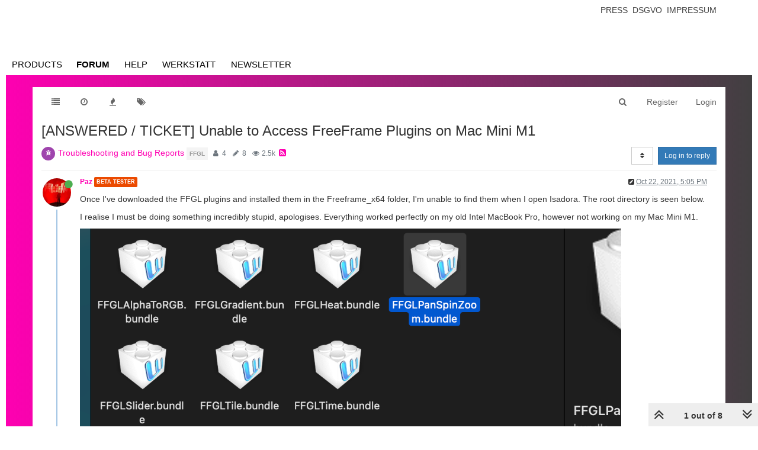

--- FILE ---
content_type: text/html; charset=utf-8
request_url: https://community.troikatronix.com/topic/7619/answered-ticket-unable-to-access-freeframe-plugins-on-mac-mini-m1/1?lang=en-US
body_size: 19852
content:
<!DOCTYPE html>
<html lang="en-US" data-dir="ltr" style="direction: ltr;"  >
<head>
	<title>[ANSWERED &#x2F; TICKET] Unable to Access FreeFrame Plugins on Mac Mini M1 | TroikaTronix Forum</title>
	<meta name="viewport" content="width&#x3D;device-width, initial-scale&#x3D;1.0" />
	<meta name="content-type" content="text/html; charset=UTF-8" />
	<meta name="apple-mobile-web-app-capable" content="yes" />
	<meta name="mobile-web-app-capable" content="yes" />
	<meta property="og:site_name" content="TroikaTronix Community Forum" />
	<meta name="msapplication-badge" content="frequency=30; polling-uri=https://community.troikatronix.com/sitemap.xml" />
	<meta name="theme-color" content="#ffffff" />
	<meta name="keywords" content="isadora,video processing" />
	<meta name="title" content="[ANSWERED / TICKET] Unable to Access FreeFrame Plugins on Mac Mini M1" />
	<meta name="description" content="Once I&#x27;ve downloaded the FFGL plugins and installed them in the Freeframe_x64 folder, I&#x27;m unable to find them when I open Isadora. The root directory is seen below.  I realise I must be doing something incredibly stupid, apologises. Everything worked perf..." />
	<meta property="og:title" content="[ANSWERED / TICKET] Unable to Access FreeFrame Plugins on Mac Mini M1" />
	<meta property="og:description" content="Once I&#x27;ve downloaded the FFGL plugins and installed them in the Freeframe_x64 folder, I&#x27;m unable to find them when I open Isadora. The root directory is seen below.  I realise I must be doing something incredibly stupid, apologises. Everything worked perf..." />
	<meta property="og:type" content="article" />
	<meta property="article:published_time" content="2021-10-22T17:05:39.132Z" />
	<meta property="article:modified_time" content="2021-10-23T10:57:03.292Z" />
	<meta property="article:section" content="Troubleshooting and Bug Reports" />
	<meta property="og:image" content="https://community.troikatronix.com/assets/uploads/files/1634922185178-screenshot-2021-10-22-at-18.02.10.png" />
	<meta property="og:image:url" content="https://community.troikatronix.com/assets/uploads/files/1634922185178-screenshot-2021-10-22-at-18.02.10.png" />
	<meta property="og:image:width" content="824" />
	<meta property="og:image:height" content="852" />
	<meta property="og:image" content="https://community.troikatronix.com/assets/uploads/files/1634922018082-screenshot-2021-10-22-at-17.38.12.png" />
	<meta property="og:image:url" content="https://community.troikatronix.com/assets/uploads/files/1634922018082-screenshot-2021-10-22-at-17.38.12.png" />
	<meta property="og:image:width" content="1244" />
	<meta property="og:image:height" content="756" />
	<meta property="og:image" content="https://community.troikatronix.com/assets/uploads/profile/938-profileavatar-1697478979095.png" />
	<meta property="og:image:url" content="https://community.troikatronix.com/assets/uploads/profile/938-profileavatar-1697478979095.png" />
	<meta property="og:image" content="https://community.troikatronix.com/assets/images/logo@3x.png" />
	<meta property="og:image:url" content="https://community.troikatronix.com/assets/images/logo@3x.png" />
	<meta property="og:image:width" content="963" />
	<meta property="og:image:height" content="225" />
	<meta property="og:url" content="https://community.troikatronix.com/topic/7619/answered-ticket-unable-to-access-freeframe-plugins-on-mac-mini-m1/1?lang&#x3D;en-US" />
	
	<link rel="stylesheet" type="text/css" href="/assets/client.css?v=lmfj8m1vhl4" />
	<link rel="icon" type="image/x-icon" href="/assets/uploads/system/favicon.ico?v&#x3D;lmfj8m1vhl4" />
	<link rel="manifest" href="/manifest.webmanifest" />
	<link rel="search" type="application/opensearchdescription+xml" title="TroikaTronix Community Forum" href="/osd.xml" />
	<link rel="apple-touch-icon" href="/assets/uploads/system/touchicon-orig.png" />
	<link rel="icon" sizes="36x36" href="/assets/uploads/system/touchicon-36.png" />
	<link rel="icon" sizes="48x48" href="/assets/uploads/system/touchicon-48.png" />
	<link rel="icon" sizes="72x72" href="/assets/uploads/system/touchicon-72.png" />
	<link rel="icon" sizes="96x96" href="/assets/uploads/system/touchicon-96.png" />
	<link rel="icon" sizes="144x144" href="/assets/uploads/system/touchicon-144.png" />
	<link rel="icon" sizes="192x192" href="/assets/uploads/system/touchicon-192.png" />
	<link rel="prefetch stylesheet" href="/plugins/nodebb-plugin-markdown/styles/railscasts.css" />
	<link rel="prefetch" href="/assets/src/modules/highlight.js?v&#x3D;lmfj8m1vhl4" />
	<link rel="prefetch" href="/assets/language/en-US/markdown.json?v&#x3D;lmfj8m1vhl4" />
	<link rel="canonical" href="https://community.troikatronix.com/topic/7619/answered-ticket-unable-to-access-freeframe-plugins-on-mac-mini-m1" />
	<link rel="alternate" type="application/rss+xml" href="/topic/7619.rss" />
	<link rel="up" href="https://community.troikatronix.com/category/12/troubleshooting-and-bug-reports" />
	

	<script>
		var config = JSON.parse('{"relative_path":"","upload_url":"/assets/uploads","assetBaseUrl":"/assets","siteTitle":"TroikaTronix Community Forum","browserTitle":"TroikaTronix Forum","titleLayout":"&#123;pageTitle&#125; | &#123;browserTitle&#125;","showSiteTitle":false,"maintenanceMode":false,"minimumTitleLength":3,"maximumTitleLength":255,"minimumPostLength":8,"maximumPostLength":32767,"minimumTagsPerTopic":0,"maximumTagsPerTopic":5,"minimumTagLength":3,"maximumTagLength":15,"undoTimeout":10000,"useOutgoingLinksPage":false,"allowGuestHandles":true,"allowTopicsThumbnail":false,"usePagination":false,"disableChat":false,"disableChatMessageEditing":false,"maximumChatMessageLength":9007199254740991,"socketioTransports":["polling","websocket"],"socketioOrigins":"https://community.troikatronix.com:*","websocketAddress":"","maxReconnectionAttempts":5,"reconnectionDelay":1500,"topicsPerPage":20,"postsPerPage":20,"maximumFileSize":4096,"theme:id":"nodebb-theme-persona","theme:src":"","defaultLang":"en-US","userLang":"en-US","loggedIn":false,"uid":-1,"cache-buster":"v=lmfj8m1vhl4","requireEmailConfirmation":true,"topicPostSort":"oldest_to_newest","categoryTopicSort":"oldest_to_newest","csrf_token":false,"searchEnabled":true,"bootswatchSkin":"","enablePostHistory":true,"timeagoCutoff":30,"timeagoCodes":["af","am","ar","az-short","az","be","bg","bs","ca","cs","cy","da","de-short","de","dv","el","en-short","en","es-short","es","et","eu","fa-short","fa","fi","fr-short","fr","gl","he","hr","hu","hy","id","is","it-short","it","ja","jv","ko","ky","lt","lv","mk","nl","no","pl","pt-br-short","pt-br","pt-short","pt","ro","rs","ru","rw","si","sk","sl","sq","sr","sv","th","tr-short","tr","uk","ur","uz","vi","zh-CN","zh-TW"],"cookies":{"enabled":false,"message":"[[global:cookies.message]]","dismiss":"[[global:cookies.accept]]","link":"[[global:cookies.learn_more]]","link_url":"https:&#x2F;&#x2F;www.cookiesandyou.com"},"thumbs":{"size":512},"iconBackgrounds":["#f44336","#e91e63","#9c27b0","#673ab7","#3f51b5","#2196f3","#009688","#1b5e20","#33691e","#827717","#e65100","#ff5722","#795548","#607d8b"],"acpLang":"en-US","topicSearchEnabled":false,"hideSubCategories":false,"hideCategoryLastPost":false,"enableQuickReply":false,"spam-be-gone":{},"markdown":{"highlight":1,"highlightLinesLanguageList":[],"theme":"railscasts.css"}}');
		var app = {
			user: JSON.parse('{"uid":0,"username":"Guest","displayname":"Guest","userslug":"","fullname":"Guest","email":"","icon:text":"?","icon:bgColor":"#aaa","groupTitle":"","groupTitleArray":[],"status":"offline","reputation":0,"email:confirmed":false,"unreadData":{"":{},"new":{},"watched":{},"unreplied":{}},"isAdmin":false,"isGlobalMod":false,"isMod":false,"privileges":{"chat":false,"upload:post:image":false,"upload:post:file":false,"signature":false,"ban":false,"invite":false,"search:content":true,"search:users":false,"search:tags":true,"view:users":false,"view:tags":true,"view:groups":false,"local:login":false,"group:create":false,"view:users:info":false},"timeagoCode":"en","offline":true,"isEmailConfirmSent":false}')
		};
	</script>

	
	 <header class="Header_root__nNRz">
       <div class="center main"><a href="https://troikatronix.com/home/" id="logo"></a>
          <nav>
            <ul class="navigation">
              <li><a class="" data-text="Products">Products</a>
                <div class="sub">
                  <div>
                    <ul>
                      <li><a href="https://troikatronix.com/isadora/" data-text="Isadora" class="">Isadora</a></li>
                      <li><a href="https://troikatronix.com/get-it/" data-text="Get It" class="">Get It</a></li>
                      <li><a href="https://troikatronix.com/add-ons/" data-text="ADD-ONS" class="">ADD-ONS</a></li>
                    </ul>
                  </div>
                  <div>
                    <ul>
                      <li><a href="https://troikatronix.com/izzycast/" data-text="IzzyCast" class="">IzzyCast</a></li>
                      <li><a href="https://izzycast.troikatronix.com/credit-calculator/" data-text="Get It" class="">Get It</a></li>
                    </ul>
                  </div>
                </div>
              </li>
              <li><a class="" data-text="Forum" href="https://community.troikatronix.com/">Forum</a></li>
              <li><a class="" data-text="Help" href="https://support.troikatronix.com/support/home">Help</a></li>
              <li><a class="" data-text="Werkstatt" href="https://troikatronix.com/werkstatt/">Werkstatt</a></li>
              <li><a class="" data-text="Newsletter" href="https://seu.cleverreach.com/f/13929-62133/">Newsletter</a></li>
              <li><a class="meta" data-text="Impressum" href="https://troikatronix.com/impressum/">Impressum</a></li>
              <li><a class="meta" data-text="Dsgvo" href="https://troikatronix.com/dsgvo/">Dsgvo</a></li>
              <li><a class="meta" data-text="Press" href="https://troikatronix.com/press/">Press</a></li>
            </ul>
            <div class="sub">
              <div class="">
                <ul>
                  <li><a data-text="Isadora" class="" href="https://troikatronix.com/isadora/">Isadora</a></li>
                  <li><a href="https://troikatronix.com/get-it/" data-text="Get It" class="">Get It</a></li>
                  <li><a href="https://troikatronix.com/add-ons/" data-text="ADD-ONS" class="">ADD-ONS</a></li>
                </ul>
              </div>
              <div class="">
                <ul>
                  <li><a data-text="IzzyCast" class="" href="https://troikatronix.com/izzycast/">IzzyCast</a></li>
                  <li><a href="https://izzycast.troikatronix.com/credit-calculator/" data-text="Get It" class="">Get It</a></li>
                </ul>
              </div>
            </div><span class="marker" style="left: 0px; width: 88px;"></span>
          </nav><a href="#" class="button"><span></span><span></span><span></span><span></span></a>
          <ul class="meta">
            <li><a href="https://troikatronix.com/press/">Press</a></li>
            <li><a href="https://troikatronix.com/dsgvo/">Dsgvo</a></li>
            <li><a href="https://troikatronix.com/impressum/">Impressum</a></li>
            <li><a href="https://www.facebook.com/Isadora-214094621937491/" class="social facebook"></a></li>
            <li><a href="https://www.instagram.com/troikatronix_isadora/" class="social instagram"></a></li>
            <li><a href="https://www.youtube.com/user/troikatronix" class="social youtube"></a></li>
          </ul>
          <div class="state"></div>
        </div>
      </header>


<script type="text/javascript">


    function showHideNavigation(_strState) {

        var navigation = document.getElementsByTagName('body')[0];

        if (navigation.classList.contains('navigation-show') || _strState == 'hide') {
            navigation.classList.remove('navigation-show');
        } else {
            navigation.classList.add('navigation-show');
        }

    }

    function setNavigation() {
        var scrollTop = (window.pageYOffset !== undefined) ? window.pageYOffset : (document.documentElement || document.body.parentNode || document.body).scrollTop;

        //console.log('scrolling' + scrollTop);

        var navigation = document.getElementById('header-menu');

        if (!navigation) {
            return false;
        }

        if (scrollTop < 200) {
            navigation.classList.remove('scrolled');
        } else {
            navigation.classList.add('scrolled');
        }

        var content = document.getElementById('content');

        if (!content) {
            return false;
        }

        if (scrollTop < 200) {
            content.classList.remove('scrolled');
        } else {
            content.classList.add('scrolled');
        }

        return true;

    }

    //setNavigation();

    window.addEventListener('scroll', function() {
        setNavigation();
    });

    var timer1 = setInterval(function() {
        if (setNavigation()) {
            clearInterval(timer1);
        }
    }, 1000);
    
    
class AppHeader {
  constructor(component) {
    this.component = component;

    this.timeout = null;

    this.hoverIndex = null;

    this.component
      .querySelector("nav")
      .addEventListener("mouseleave", (event) => {
        this.timeout = setTimeout(() => {
          this.hoverIndex = null;
          this.updateComponent();
        }, 500);
      });

    this.component
      .querySelectorAll("nav .navigation > li > a")
      .forEach((item, index) => {
        console.log(item);

        item.addEventListener("mouseover", (event) => {
          this.hoverIndex = index;
          this.updateComponent();
        });
      });

    this.component.querySelectorAll("nav > .sub > div").forEach((item) => {
      item.addEventListener("mouseover", (event) => {
        if (this.hoverIndex === 0) {
          clearTimeout(this.timeout);
        }
      });
    });

    this.component
      .querySelector('a[data-text="Products"]')
      .addEventListener("click", (event) => {
        event.preventDefault();

        console.log(event.target);

        if (event.target.classList.contains("selected-mobile")) {
          event.target.classList.remove("selected-mobile");
        } else {
          event.target.classList.add("selected-mobile");
        }
      });

    this.component
      .querySelector("a.button")
      .addEventListener("click", (event) => {
        event.preventDefault();

        if (this.component.classList.contains("show-menu")) {
          this.component.classList.remove("show-menu");
        } else {
          this.component.classList.add("show-menu");
        }
      });

    this.updateComponent();

    setTimeout(() => {
      this.component.classList.add("initialized");
    }, 500);
  }

  updateComponent() {
    const mainIndex = 0;

    const href = location.href;

    let currentLink = null;

    let links = this.component.querySelectorAll("a").forEach((item, index) => {
      if (href.includes(item.getAttribute("href"))) {
        item.classList.add("selected");
        currentLink = item;
      } else {
        item.classList.remove("selected");
      }
    });

    const subs = this.component.querySelectorAll("nav > .sub > div");

    subs.forEach((sub, subIndex) => {
      let subFound = false;

      sub.querySelectorAll("a").forEach((item, index) => {
        console.log(href, item.getAttribute("href"));

        if (href.includes(item.getAttribute("href"))) {
          subFound = true;
        }
      });

      console.log(subFound);

      sub.querySelectorAll("li").forEach((item, index) => {
        item.style.display = index === 0 || subFound ? "inline-block" : "none";
      });

      const active = this.hoverIndex === mainIndex || subFound;

      sub.classList[active ? "add" : "remove"]("active");

      if (subFound) {
        this.component
          .querySelectorAll(".navigation a")[0]
          .classList.add("selected");
      }
    });

    const state = this.component.querySelector(".state");

    console.log(state);
    console.log(currentLink);

    if (currentLink) {
      state.innerText = currentLink.innerText;
      state.classList.remove("hidden");
    } else {
      state.classList.add("hidden");
    }

    /*
    if (this.hoverIndex !== null) {
      

      const sub = subs[this.hoverIndex];

      console.log(subs);
    }
    */
  }
}

document.addEventListener("DOMContentLoaded", function () {
  document.querySelectorAll("header").forEach((component) => {
    new AppHeader(component);
  });
});


    
    
</script>
	
	
	<style>@font-face{font-family:'Open Sans';src:url('https://troikatronix.com/wp-content/themes/troikatronix/fonts/OpenSans-Regular.ttf') format('truetype');font-weight:400;font-style:normal;font-display:swap}@font-face{font-family:'Open Sans';src:url('https://troikatronix.com/wp-content/themes/troikatronix/fonts/OpenSans-Italic.ttf') format('truetype');font-weight:400;font-style:italic;font-display:swap}@font-face{font-family:'Open Sans';src:url('https://troikatronix.com/wp-content/themes/troikatronix/fonts/OpenSans-SemiBold.ttf') format('truetype');font-weight:600;font-style:normal;font-display:swap}@font-face{font-family:'Open Sans';src:url('https://troikatronix.com/wp-content/themes/troikatronix/fonts/OpenSans-SemiBoldItalic.ttf') format('truetype');font-weight:600;font-style:italic;font-display:swap}@font-face{font-family:'Open Sans';src:url('https://troikatronix.com/wp-content/themes/troikatronix/fonts/OpenSans-Bold.ttf') format('truetype');font-weight:700;font-style:normal;font-display:swap}body{background:#ffffff;padding-top:0px}body{border-left:10px solid #ffffff;border-right:10px solid #ffffff;background:-moz-linear-gradient(left, #ff00b2 0%, rgba(0,0,0,0.75) 100%);background:-webkit-linear-gradient(left, #ff00b2 0%, rgba(0,0,0,0.75) 100%);background:linear-gradient(to right, #ff00b2 0%, rgba(0,0,0,0.75) 100%);filter:progid:DXImageTransform.Microsoft.gradient(startColorstr='#ff00b2', endColorstr='#bf000000', GradientType=1)}a{color:#FF00B2}#content{background:#ffffff}#header-menu{position:relative !important;margin-top:20px !important;margin-bottom:0px !important}#header-menu.scrolled{position:fixed !important;margin-top:0px !important}#header-menu.navbar-default{background:none;border-bottom:none}#header-menu>.container{background:#ffffff}.slideout-menu{z-index:1500 !important}#header{position:relative;height:120px;background:#ffffff;font-family:'Open Sans',sans-serif;font-weight:400;line-height:16px;font-size:12px}#header ul{list-style:none;margin:0px;padding:0px}#header .center>.r{height:120px}#header #logo{position:absolute;z-index:10;left:5px;top:18px;width:649px;height:74px;background:url(https://troikatronix.com/wp-content/themes/troikatronix/m/header/logo.png)}#header .navigation{position:absolute;z-index:10;left:0px;bottom:-3px}#header .navigation li{float:left}#header .navigation li a{display:block;width:108px;height:37px;font-size:15px;line-height:37px;text-transform:uppercase;text-align:left;color:#404040}#header .navigation li+li a{width:108px;text-align:center}#header .navigation li+li+li a{width:104px}#header .navigation li+li+li+li a{width:110px}#header .navigation li+li+li+li+li a{width:120px}#header .navigation li+li+li+li+li+li a{width:140px}#header .navigation li+li+li+li+li+li+li{display:none}#header .navigation li:hover a,#header .navigation li a.selected{font-weight:700}#header .navigation li:first-child a{padding-left:10px}#header .marker{position:absolute;z-index:9;top:100%;display:block;width:100px;height:4px;background:#ffffff}#header a.button{display:none;position:absolute;right:10px;top:18px}#header a.button span{display:block;width:21px;height:3px;background:#FF00B2;-webkit-border-radius:2px;-moz-border-radius:2px;border-radius:2px}#header a.button span+span{margin-top:3px}#header ul.meta{position:absolute;right:0px;top:6px}#header ul.meta li{float:left}#header ul.meta li a{padding:0px 4px 0px 4px;line-height:23px;text-transform:uppercase;color:#404040}#header ul.meta li a.social{display:block;width:22px;height:22px;padding:0px;background:url(https://troikatronix.com/wp-content/themes/troikatronix/m/header/social.png)}#header ul.meta li a.social.twitter{display:none;background-position:-22px 0}#header ul.meta li a.social.feed{background-position:-44px 0}#header ul.meta li a.social.instagram{background-position:-66px 0}#header ul.meta li a.social.feed{display:none}#header ul.meta li a.social.youtube{background-position:-88px 0}#header .state{position:absolute;display:none;z-index:9;left:5px;bottom:-5px;padding-right:5px;background:#ffffff;font-size:17px;line-height:32px;text-transform:uppercase;color:#000000}#header>.center{position:relative;margin:0 auto;max-width:1580px}#content>.center{position:relative;margin:0 auto;max-width:1580px;padding:00px 10px 0px 10px}#content.scrolled{padding-top:70px}.account{margin-top:0px}.account .cover{position:relative;top:0px !important;margin-bottom:80px}@media (max-width:1199px){#panel{padding-top:0px}}@media screen and (max-width:900px){#header,#header .center>.r{height:92px}#header #logo{width:400px;height:46px;background-size:contain;background-repeat:no-repeat}}@media screen and (max-width:800px){#header,#header .center>.r{height:66px}#header #logo{width:200px}#header .navigation{display:none;width:100%;z-index:1400;bottom:inherit;top:60px;background:#ffffff}.navigation-show #header .navigation{display:block}#header .navigation li{float:left;width:100%}#header .navigation li+li+li+li+li+li+li{display:block}#header .navigation li a{float:left;display:block;height:auto;width:auto !important;padding-left:0px !important;padding-right:8px;font-size:31px;line-height:41px;text-align:left !important}#header .navigation li:last-child{display:block}#header .navigation li:last-child a{margin-bottom:-8px;padding-bottom:8px;background:#ffffff}#header .marker{display:none}#header a.button{display:block}#header ul.meta{display:none}#header .state{display:block}.navigation-show #header .state{display:none}.slideout-open .slideout-panel::after{z-index:auto}}@media screen and (max-width:400px){body{border-left:0px;border-right:0px}#header .navigation li a{padding-left:9px !important}}#content2{background:#ffffff;margin-right:10px;margin-left:10px;max-width:1580px}#header-menu2>.container{max-width:1580px}@media (min-width:1200px){#content2,#header-menu2>.container{position:relative;margin:0 auto;width:auto}}.composer{-webkit-user-select:auto}body{--color-white:#fff;--color-grey:#404040}.Header_root__nNRz{background:var(--color-white);color:var(--color-grey)}.Header_root__nNRz .center.main{min-height:50px;padding:90px 10px 0}@media screen and (max-width:900px){.Header_root__nNRz .center.main{padding-top:62px}}@media screen and (max-width:800px){.Header_root__nNRz .center.main{padding-top:41px}}.Header_root__nNRz #logo{background:url(https://troikatronix.com/wp-content/themes/troikatronix/m/header/logo.png);background-repeat:no-repeat;background-size:contain;left:5px;position:absolute;top:18px;width:649px;z-index:10}.Header_root__nNRz #logo:before{content:"";display:block;padding-bottom:11.402%}@media screen and (max-width:900px){.Header_root__nNRz #logo{width:400px}}@media screen and (max-width:800px){.Header_root__nNRz #logo{width:200px}}.Header_root__nNRz nav{left:0;margin-left:-10px;margin-right:-10px;position:relative;z-index:1040}@media screen and (max-width:800px){.Header_root__nNRz nav{background:#fff;display:none;margin-left:0;margin-right:0;position:absolute;width:100%}.show-menu.Header_root__nNRz nav{display:block}}.Header_root__nNRz nav ul{height:37px;padding-left:0px;margin-bottom:0px}@media screen and (max-width:800px){.Header_root__nNRz nav ul{height:auto}}.Header_root__nNRz nav ul li{display:inline-block}@media screen and (max-width:800px){.Header_root__nNRz nav ul li{display:block}}.Header_root__nNRz nav ul li .sub{display:none}@media screen and (max-width:800px){.Header_root__nNRz nav ul li>.selected+.sub,.Header_root__nNRz nav ul li>.selected-mobile+.sub{display:block}}@media screen and (max-width:800px){.Header_root__nNRz nav ul li .sub.selected{display:block}}.Header_root__nNRz nav ul li .sub>div{border-top:1px solid #000;padding-left:20px}.Header_root__nNRz nav ul li .sub>div:last-child{border-bottom:1px solid #000}.Header_root__nNRz nav ul a{align-items:center;color:#000;display:inline-block;display:inline-flex;flex-direction:column;font-size:15px;justify-content:space-between;line-height:37px;padding:0 10px;text-align:center;text-decoration:none;text-transform:uppercase;width:calc(var(--width)*1px)}.Header_root__nNRz nav ul a.meta{display:none}@media screen and (max-width:800px){.Header_root__nNRz nav ul a.meta{display:inline-block}.Header_root__nNRz nav ul a{font-size:31px;line-height:41px;padding:0 5px}}.Header_root__nNRz nav ul a:after{content:attr(data-text);content:attr(data-text) / "";font-weight:700;height:0;overflow:hidden;pointer-events:none;-webkit-user-select:none;user-select:none;visibility:hidden}.Header_root__nNRz nav ul a.selected,.Header_root__nNRz nav ul a:hover{font-weight:700}@media screen and (max-width:800px){.Header_root__nNRz nav>.sub{display:none}}.Header_root__nNRz nav>.sub>div{display:flex;height:0;justify-content:space-between;overflow:hidden;position:relative;transition:all 0s ease-out}.initialized.Header_root__nNRz nav>.sub>div{transition-duration:.3s}.Header_root__nNRz nav>.sub>div a{line-height:30px}.Header_root__nNRz nav>.sub>div:before{background:linear-gradient(90deg, #747474 0, #466bb0);content:"";display:block;height:1px;left:0;position:absolute;top:0;width:100%}.Header_root__nNRz nav>.sub>div.active{height:31px}@media screen and (max-width:900px){.Header_root__nNRz nav>.sub .login{display:none}}.Header_root__nNRz a.button{display:none;position:absolute;right:10px;top:18px}@media screen and (max-width:800px){.Header_root__nNRz a.button{display:block}}.Header_root__nNRz a.button span{background:#ff00b2;border-radius:2px;display:block;height:3px;width:21px}.Header_root__nNRz a.button span+span{margin-top:3px}.Header_root__nNRz .state{background:#fff;bottom:-5px;color:#000;display:none;font-size:17px;line-height:32px;padding-right:5px;position:relative;text-transform:uppercase;z-index:9}@media screen and (max-width:800px){.Header_root__nNRz .state:not(.hidden){display:inline-block}}.Header_root__nNRz ul.meta{position:absolute;right:0;top:6px;list-style:none}@media screen and (max-width:800px){.Header_root__nNRz ul.meta{display:none}}.Header_root__nNRz ul.meta li{float:left}.Header_root__nNRz ul.meta a{color:#404040;line-height:23px;padding:0 4px;text-transform:uppercase}.Header_root__nNRz ul.meta a.social{background:url(https://troikatronix.com/wp-content/themes/troikatronix/m/header/social.png);display:block;height:22px;padding:0;width:22px}.Header_root__nNRz ul.meta a.social.instagram{background-position:-66px 0}.Header_root__nNRz ul.meta a.social.youtube{background-position:-88px 0}.Header_login__6b6JR span{font-size:14px;font-style:italic;font-weight:600;line-height:30px}.Header_login__6b6JR *+*{margin-left:15px}.Header_login__6b6JR input[type=text]{background:rgba(0,0,0,0.13);color:#000;font-size:14px;height:30px;line-height:30px;padding-left:10px}.Header_login__6b6JR ::-webkit-input-placeholder{color:#000}.Header_login__6b6JR ::placeholder{color:#000}.Header_login__6b6JR :-ms-input-placeholder{color:#000}.Header_login__6b6JR ::-ms-input-placeholder{color:#000}.Header_login__6b6JR button,.Header_login__6b6JR input[type=submit]{color:#ff00b2;font-size:14px;font-style:italic;font-weight:600}.Header_login-container__JYE1b{display:none;justify-content:flex-end;padding-right:5px}@media screen and (max-width:900px){.Header_login-container__JYE1b{display:flex}}.Header_login-container__JYE1b input[type=text]{background:hsla(0,0%,100%,0.13)}</style>
	
</head>

<body class="page-topic page-topic-7619 page-topic-answered-ticket-unable-to-access-freeframe-plugins-on-mac-mini-m1 page-topic-category-12 page-topic-category-troubleshooting-and-bug-reports parent-category-12 page-status-200 skin-noskin">
	<nav id="menu" class="slideout-menu hidden">
		<div class="menu-profile">
	
</div>

<section class="menu-section" data-section="navigation">
	<h3 class="menu-section-title">Navigation</h3>
	<ul class="menu-section-list"></ul>
</section>


	</nav>
	<nav id="chats-menu" class="slideout-menu hidden">
		
	</nav>

	<main id="panel" class="slideout-panel">
		<nav class="navbar navbar-default navbar-fixed-top header" id="header-menu" component="navbar">
			<div class="container">
							<div class="navbar-header">
				<button type="button" class="navbar-toggle pull-left" id="mobile-menu">
					<span component="notifications/icon" class="notification-icon fa fa-fw fa-bell-o unread-count" data-content="0"></span>
					<i class="fa fa-lg fa-fw fa-bars"></i>
				</button>
				<button type="button" class="navbar-toggle hidden" id="mobile-chats">
					<span component="chat/icon" class="notification-icon fa fa-fw fa-comments unread-count" data-content="0"></span>
					<i class="fa fa-lg fa-comment-o"></i>
				</button>

				
				

				<div component="navbar/title" class="visible-xs hidden">
					<span></span>
				</div>
			</div>

			<div id="nav-dropdown" class="hidden-xs">
				
				
				<ul id="logged-out-menu" class="nav navbar-nav navbar-right">
					
					<li>
						<a href="/register">
							<i class="fa fa-pencil fa-fw hidden-sm hidden-md hidden-lg"></i>
							<span>Register</span>
						</a>
					</li>
					
					<li>
						<a href="/login">
							<i class="fa fa-sign-in fa-fw hidden-sm hidden-md hidden-lg"></i>
							<span>Login</span>
						</a>
					</li>
				</ul>
				
				
				<ul class="nav navbar-nav navbar-right">
					<li>
						<form id="search-form" class="navbar-form navbar-right hidden-xs" role="search" method="GET">
							<button id="search-button" type="button" class="btn btn-link"><i class="fa fa-search fa-fw" title="Search"></i></button>
							<div class="hidden" id="search-fields">
								<div class="form-group">
									<input autocomplete="off" type="text" class="form-control" placeholder="Search" name="query" value="">
									<a href="#"><i class="fa fa-gears fa-fw advanced-search-link"></i></a>
								</div>
								<button type="submit" class="btn btn-default hide">Search</button>
							</div>
						</form>
						<div id="quick-search-container" class="quick-search-container hidden">
							<div class="checkbox filter-category">
								<label>
									<input type="checkbox" checked><span class="name"></span>
								</label>
							</div>
							<div class="text-center loading-indicator"><i class="fa fa-spinner fa-spin"></i></div>
							<div class="quick-search-results-container"></div>
						</div>
					</li>
					<li class="visible-xs" id="search-menu">
						<a href="/search">
							<i class="fa fa-search fa-fw"></i> Search
						</a>
					</li>
				</ul>
				

				<ul class="nav navbar-nav navbar-right hidden-xs">
					<li>
						<a href="#" id="reconnect" class="hide" title="Looks like your connection to TroikaTronix Community Forum was lost, please wait while we try to reconnect.">
							<i class="fa fa-check"></i>
						</a>
					</li>
				</ul>

				<ul id="main-nav" class="nav navbar-nav">
					
					
					<li class="">
						<a class="navigation-link" href="&#x2F;categories" title="Categories" >
							
							<i class="fa fa-fw fa-list" data-content=""></i>
							

							
							<span class="visible-xs-inline">Categories</span>
							
						</a>
					</li>
					
					
					
					<li class="">
						<a class="navigation-link" href="&#x2F;recent" title="Recent" >
							
							<i class="fa fa-fw fa-clock-o" data-content=""></i>
							

							
							<span class="visible-xs-inline">Recent</span>
							
						</a>
					</li>
					
					
					
					<li class="">
						<a class="navigation-link" href="&#x2F;popular" title="Popular" >
							
							<i class="fa fa-fw fa-fire" data-content=""></i>
							

							
							<span class="visible-xs-inline">Popular</span>
							
						</a>
					</li>
					
					
					
					<li class="">
						<a class="navigation-link" href="&#x2F;tags" title="Tags" >
							
							<i class="fa fa-fw fa-tags" data-content=""></i>
							

							
							<span class="visible-xs-inline">Tags</span>
							
						</a>
					</li>
					
					
				</ul>

				
			</div>

			</div>
		</nav>
		<div class="container" id="content">
		<noscript>
    <div class="alert alert-danger">
        <p>
            Your browser does not seem to support JavaScript. As a result, your viewing experience will be diminished, and you have been placed in <strong>read-only mode</strong>.
        </p>
        <p>
            Please download a browser that supports JavaScript, or enable it if it's disabled (i.e. NoScript).
        </p>
    </div>
</noscript>
		
<div data-widget-area="header">
	
</div>
<div class="row">
	<div class="topic col-lg-12">
		<div class="topic-header">
			<h1 component="post/header" class="" itemprop="name">
				<span class="topic-title" component="topic/title">
					<span component="topic/labels">
						<i component="topic/scheduled" class="fa fa-clock-o hidden" title="Scheduled"></i>
						<i component="topic/pinned" class="fa fa-thumb-tack hidden" title="Pinned"></i>
						<i component="topic/locked" class="fa fa-lock hidden" title="Locked"></i>
						<i class="fa fa-arrow-circle-right hidden" title="Moved"></i>
						
					</span>
					[ANSWERED &#x2F; TICKET] Unable to Access FreeFrame Plugins on Mac Mini M1
				</span>
			</h1>

			<div class="topic-info clearfix">
				<div class="category-item inline-block">
					<div role="presentation" class="icon pull-left" style="background-color: #9f44ad; color: #FFFFFF;">
						<i class="fa fa-fw fa-bug"></i>
					</div>
					<a href="/category/12/troubleshooting-and-bug-reports">Troubleshooting and Bug Reports</a>
				</div>

				<div class="tags tag-list inline-block hidden-xs">
					
<a href="/tags/ffgl">
    <span class="tag tag-item" data-tag="ffgl" style="">ffgl</span>
</a>

				</div>
				<div class="inline-block hidden-xs">
					<div class="stats text-muted">
	<i class="fa fa-fw fa-user" title="Posters"></i>
	<span title="4" class="human-readable-number">4</span>
</div>
<div class="stats text-muted">
	<i class="fa fa-fw fa-pencil" title="Posts"></i>
	<span component="topic/post-count" title="8" class="human-readable-number">8</span>
</div>
<div class="stats text-muted">
	<i class="fa fa-fw fa-eye" title="Views"></i>
	<span class="human-readable-number" title="2460">2460</span>
</div>
				</div>
				
				<a class="hidden-xs" target="_blank" href="/topic/7619.rss"><i class="fa fa-rss-square"></i></a>
				
				<div component="topic/browsing-users" class="inline-block hidden-xs">
	
</div>

				<div class="topic-main-buttons pull-right inline-block">
	<span class="loading-indicator btn pull-left hidden" done="0">
		<span class="hidden-xs">Loading More Posts</span> <i class="fa fa-refresh fa-spin"></i>
	</span>

	

	

	<div title="Sort by" class="btn-group bottom-sheet hidden-xs" component="thread/sort">
	<button class="btn btn-sm btn-default dropdown-toggle" data-toggle="dropdown" type="button">
	<span><i class="fa fa-fw fa-sort"></i></span></button>
	<ul class="dropdown-menu dropdown-menu-right">
		<li><a href="#" class="oldest_to_newest" data-sort="oldest_to_newest"><i class="fa fa-fw"></i> Oldest to Newest</a></li>
		<li><a href="#" class="newest_to_oldest" data-sort="newest_to_oldest"><i class="fa fa-fw"></i> Newest to Oldest</a></li>
		<li><a href="#" class="most_votes" data-sort="most_votes"><i class="fa fa-fw"></i> Most Votes</a></li>
	</ul>
</div>


	<div class="inline-block">
	
	</div>
	<div component="topic/reply/container" class="btn-group action-bar bottom-sheet hidden">
	<a href="/compose?tid=7619&title=[ANSWERED &#x2F; TICKET] Unable to Access FreeFrame Plugins on Mac Mini M1" class="btn btn-sm btn-primary" component="topic/reply" data-ajaxify="false" role="button"><i class="fa fa-reply visible-xs-inline"></i><span class="visible-sm-inline visible-md-inline visible-lg-inline"> Reply</span></a>
	<button type="button" class="btn btn-sm btn-primary dropdown-toggle" data-toggle="dropdown">
		<span class="caret"></span>
	</button>
	<ul class="dropdown-menu pull-right" role="menu">
		<li><a href="#" component="topic/reply-as-topic">Reply as topic</a></li>
	</ul>
</div>




<a component="topic/reply/guest" href="/login" class="btn btn-sm btn-primary">Log in to reply</a>


</div>

			</div>
		</div>
		

		
		<div component="topic/deleted/message" class="alert alert-warning hidden clearfix">
    <span class="pull-left">This topic has been deleted. Only users with topic management privileges can see it.</span>
    <span class="pull-right">
        
    </span>
</div>
		

		<ul component="topic" class="posts timeline" data-tid="7619" data-cid="12">
			
				<li component="post" class="  topic-owner-post" data-index="0" data-pid="47320" data-uid="938" data-timestamp="1634922339132" data-username="Paz" data-userslug="paz" itemscope itemtype="http://schema.org/Comment">
					<a component="post/anchor" data-index="0" id="0"></a>

					<meta itemprop="datePublished" content="2021-10-22T17:05:39.132Z">
					<meta itemprop="dateModified" content="2021-10-27T08:00:53.961Z">

					<div class="clearfix post-header">
	<div class="icon pull-left">
		<a href="/user/paz">
			<img class="avatar  avatar-sm2x avatar-rounded" alt="Paz" title="Paz" data-uid="938" loading="lazy" component="user/picture" src="/assets/uploads/profile/938-profileavatar-1697478979095.png" style="" />
			<i component="user/status" class="fa fa-circle status online" title="Online"></i>
		</a>
	</div>

	<small class="pull-left">
		<strong>
			<a href="/user/paz" itemprop="author" data-username="Paz" data-uid="938">Paz</a>
		</strong>

		

<a href="/groups/beta-tester"><small class="label group-label inline-block" style="color:#ffffff;background-color: #eb4a00;">Beta Tester</small></a>



		

		<span class="visible-xs-inline-block visible-sm-inline-block visible-md-inline-block visible-lg-inline-block">
			

			<span>
				
			</span>
		</span>

	</small>
	<small class="pull-right">
		<span class="bookmarked"><i class="fa fa-bookmark-o"></i></span>
	</small>
	<small class="pull-right">
		<i component="post/edit-indicator" class="fa fa-pencil-square edit-icon "></i>

		<small data-editor="juriaan" component="post/editor" class="hidden">last edited by Juriaan <span class="timeago" title="2021-10-27T08:00:53.961Z"></span></small>

		<span class="visible-xs-inline-block visible-sm-inline-block visible-md-inline-block visible-lg-inline-block">
			<a class="permalink" href="/post/47320"><span class="timeago" title="2021-10-22T17:05:39.132Z"></span></a>
		</span>
	</small>
</div>

<br />

<div class="content" component="post/content" itemprop="text">
	<p>Once I've downloaded the FFGL plugins and installed them in the Freeframe_x64 folder, I'm unable to find them when I open Isadora. The root directory is seen below. </p>
<p>I realise I must be doing something incredibly stupid, apologises. Everything worked perfectly on my old Intel MacBook Pro, however not working on my Mac Mini M1. </p>
<p><img src="/assets/uploads/files/1634922018082-screenshot-2021-10-22-at-17.38.12.png" /><br /></p><p></p>
<p><img src="/assets/uploads/files/1634922185178-screenshot-2021-10-22-at-18.02.10.png" /></p>
</div>

<div class="post-footer">
	

	<div class="clearfix">
	
	<a component="post/reply-count" data-target-component="post/replies/container" href="#" class="threaded-replies no-select pull-left ">
		<span component="post/reply-count/avatars" class="avatars ">
			
			<img class="avatar  avatar-xs avatar-rounded" alt="bonemap" title="bonemap" data-uid="205" loading="lazy" component="avatar/picture" src="/uploads/profile/205-profileimg.png" style="" />
			
		</span>

		<span class="replies-count" component="post/reply-count/text" data-replies="1">1 Reply</span>
		<span class="replies-last hidden-xs">Last reply <span class="timeago" title="2021-10-22T22:18:40.100Z"></span></span>

		<i class="fa fa-fw fa-chevron-right" component="post/replies/open"></i>
		<i class="fa fa-fw fa-chevron-down hidden" component="post/replies/close"></i>
		<i class="fa fa-fw fa-spin fa-spinner hidden" component="post/replies/loading"></i>
	</a>
	

	<small class="pull-right">
		<span class="post-tools">
			<a component="post/reply" href="#" class="no-select hidden">Reply</a>
			<a component="post/quote" href="#" class="no-select hidden">Quote</a>
		</span>

		
		<span class="votes">
			<a component="post/upvote" href="#" class="">
				<i class="fa fa-chevron-up"></i>
			</a>

			<span component="post/vote-count" data-votes="0">0</span>

			
			<a component="post/downvote" href="#" class="">
				<i class="fa fa-chevron-down"></i>
			</a>
			
		</span>
		

		<span component="post/tools" class="dropdown moderator-tools bottom-sheet hidden">
	<a href="#" data-toggle="dropdown" data-ajaxify="false"><i class="fa fa-fw fa-ellipsis-v"></i></a>
	<ul class="dropdown-menu dropdown-menu-right" role="menu"></ul>
</span>

	</small>
	</div>
	<div component="post/replies/container"></div>
</div>
				</li>
			
				<li component="post" class="  topic-owner-post" data-index="1" data-pid="47321" data-uid="938" data-timestamp="1634922437017" data-username="Paz" data-userslug="paz" itemscope itemtype="http://schema.org/Comment">
					<a component="post/anchor" data-index="1" id="1"></a>

					<meta itemprop="datePublished" content="2021-10-22T17:07:17.017Z">
					<meta itemprop="dateModified" content="">

					<div class="clearfix post-header">
	<div class="icon pull-left">
		<a href="/user/paz">
			<img class="avatar  avatar-sm2x avatar-rounded" alt="Paz" title="Paz" data-uid="938" loading="lazy" component="user/picture" src="/assets/uploads/profile/938-profileavatar-1697478979095.png" style="" />
			<i component="user/status" class="fa fa-circle status online" title="Online"></i>
		</a>
	</div>

	<small class="pull-left">
		<strong>
			<a href="/user/paz" itemprop="author" data-username="Paz" data-uid="938">Paz</a>
		</strong>

		

<a href="/groups/beta-tester"><small class="label group-label inline-block" style="color:#ffffff;background-color: #eb4a00;">Beta Tester</small></a>



		

		<span class="visible-xs-inline-block visible-sm-inline-block visible-md-inline-block visible-lg-inline-block">
			

			<span>
				
			</span>
		</span>

	</small>
	<small class="pull-right">
		<span class="bookmarked"><i class="fa fa-bookmark-o"></i></span>
	</small>
	<small class="pull-right">
		<i component="post/edit-indicator" class="fa fa-pencil-square edit-icon hidden"></i>

		<small data-editor="" component="post/editor" class="hidden">last edited by  <span class="timeago" title=""></span></small>

		<span class="visible-xs-inline-block visible-sm-inline-block visible-md-inline-block visible-lg-inline-block">
			<a class="permalink" href="/post/47321"><span class="timeago" title="2021-10-22T17:07:17.017Z"></span></a>
		</span>
	</small>
</div>

<br />

<div class="content" component="post/content" itemprop="text">
	<p>Thank you for your help and best wishes, Paz</p>
</div>

<div class="post-footer">
	

	<div class="clearfix">
	
	<a component="post/reply-count" data-target-component="post/replies/container" href="#" class="threaded-replies no-select pull-left hidden">
		<span component="post/reply-count/avatars" class="avatars ">
			
		</span>

		<span class="replies-count" component="post/reply-count/text" data-replies="0">1 Reply</span>
		<span class="replies-last hidden-xs">Last reply <span class="timeago" title=""></span></span>

		<i class="fa fa-fw fa-chevron-right" component="post/replies/open"></i>
		<i class="fa fa-fw fa-chevron-down hidden" component="post/replies/close"></i>
		<i class="fa fa-fw fa-spin fa-spinner hidden" component="post/replies/loading"></i>
	</a>
	

	<small class="pull-right">
		<span class="post-tools">
			<a component="post/reply" href="#" class="no-select hidden">Reply</a>
			<a component="post/quote" href="#" class="no-select hidden">Quote</a>
		</span>

		
		<span class="votes">
			<a component="post/upvote" href="#" class="">
				<i class="fa fa-chevron-up"></i>
			</a>

			<span component="post/vote-count" data-votes="0">0</span>

			
			<a component="post/downvote" href="#" class="">
				<i class="fa fa-chevron-down"></i>
			</a>
			
		</span>
		

		<span component="post/tools" class="dropdown moderator-tools bottom-sheet hidden">
	<a href="#" data-toggle="dropdown" data-ajaxify="false"><i class="fa fa-fw fa-ellipsis-v"></i></a>
	<ul class="dropdown-menu dropdown-menu-right" role="menu"></ul>
</span>

	</small>
	</div>
	<div component="post/replies/container"></div>
</div>
				</li>
			
				<li component="post" class="deleted  topic-owner-post" data-index="2" data-pid="47323" data-uid="938" data-timestamp="1634926944489" data-username="Paz" data-userslug="paz" itemscope itemtype="http://schema.org/Comment">
					<a component="post/anchor" data-index="2" id="2"></a>

					<meta itemprop="datePublished" content="2021-10-22T18:22:24.489Z">
					<meta itemprop="dateModified" content="">

					<div class="clearfix post-header">
	<div class="icon pull-left">
		<a href="/user/paz">
			<img class="avatar  avatar-sm2x avatar-rounded" alt="Paz" title="Paz" data-uid="938" loading="lazy" component="user/picture" src="/assets/uploads/profile/938-profileavatar-1697478979095.png" style="" />
			<i component="user/status" class="fa fa-circle status online" title="Online"></i>
		</a>
	</div>

	<small class="pull-left">
		<strong>
			<a href="/user/paz" itemprop="author" data-username="Paz" data-uid="938">Paz</a>
		</strong>

		

<a href="/groups/beta-tester"><small class="label group-label inline-block" style="color:#ffffff;background-color: #eb4a00;">Beta Tester</small></a>



		

		<span class="visible-xs-inline-block visible-sm-inline-block visible-md-inline-block visible-lg-inline-block">
			

			<span>
				
			</span>
		</span>

	</small>
	<small class="pull-right">
		<span class="bookmarked"><i class="fa fa-bookmark-o"></i></span>
	</small>
	<small class="pull-right">
		<i component="post/edit-indicator" class="fa fa-pencil-square edit-icon hidden"></i>

		<small data-editor="" component="post/editor" class="hidden">last edited by  <span class="timeago" title=""></span></small>

		<span class="visible-xs-inline-block visible-sm-inline-block visible-md-inline-block visible-lg-inline-block">
			<a class="permalink" href="/post/47323"><span class="timeago" title="2021-10-22T18:22:24.489Z"></span></a>
		</span>
	</small>
</div>

<br />

<div class="content" component="post/content" itemprop="text">
	This post is deleted!
</div>

<div class="post-footer">
	

	<div class="clearfix">
	
	<a component="post/reply-count" data-target-component="post/replies/container" href="#" class="threaded-replies no-select pull-left hidden">
		<span component="post/reply-count/avatars" class="avatars ">
			
		</span>

		<span class="replies-count" component="post/reply-count/text" data-replies="0">1 Reply</span>
		<span class="replies-last hidden-xs">Last reply <span class="timeago" title=""></span></span>

		<i class="fa fa-fw fa-chevron-right" component="post/replies/open"></i>
		<i class="fa fa-fw fa-chevron-down hidden" component="post/replies/close"></i>
		<i class="fa fa-fw fa-spin fa-spinner hidden" component="post/replies/loading"></i>
	</a>
	

	<small class="pull-right">
		<span class="post-tools">
			<a component="post/reply" href="#" class="no-select hidden">Reply</a>
			<a component="post/quote" href="#" class="no-select hidden">Quote</a>
		</span>

		
		<span class="votes">
			<a component="post/upvote" href="#" class="">
				<i class="fa fa-chevron-up"></i>
			</a>

			<span component="post/vote-count" data-votes="0">0</span>

			
			<a component="post/downvote" href="#" class="">
				<i class="fa fa-chevron-down"></i>
			</a>
			
		</span>
		

		<span component="post/tools" class="dropdown moderator-tools bottom-sheet hidden">
	<a href="#" data-toggle="dropdown" data-ajaxify="false"><i class="fa fa-fw fa-ellipsis-v"></i></a>
	<ul class="dropdown-menu dropdown-menu-right" role="menu"></ul>
</span>

	</small>
	</div>
	<div component="post/replies/container"></div>
</div>
				</li>
			
				<li component="post" class="  " data-index="3" data-pid="47325" data-uid="205" data-timestamp="1634941120100" data-username="bonemap" data-userslug="bonemap" itemscope itemtype="http://schema.org/Comment">
					<a component="post/anchor" data-index="3" id="3"></a>

					<meta itemprop="datePublished" content="2021-10-22T22:18:40.100Z">
					<meta itemprop="dateModified" content="">

					<div class="clearfix post-header">
	<div class="icon pull-left">
		<a href="/user/bonemap">
			<img class="avatar  avatar-sm2x avatar-rounded" alt="bonemap" title="bonemap" data-uid="205" loading="lazy" component="user/picture" src="/uploads/profile/205-profileimg.png" style="" />
			<i component="user/status" class="fa fa-circle status offline" title="Offline"></i>
		</a>
	</div>

	<small class="pull-left">
		<strong>
			<a href="/user/bonemap" itemprop="author" data-username="bonemap" data-uid="205">bonemap</a>
		</strong>

		

<a href="/groups/izzy-guru"><small class="label group-label inline-block" style="color:#b1dd8c;background-color: #000000;">Izzy Guru</small></a>



		

		<span class="visible-xs-inline-block visible-sm-inline-block visible-md-inline-block visible-lg-inline-block">
			
			<a component="post/parent" class="btn btn-xs btn-default hidden-xs" data-topid="47320" href="/post/47320"><i class="fa fa-reply"></i> @Paz</a>
			

			<span>
				
			</span>
		</span>

	</small>
	<small class="pull-right">
		<span class="bookmarked"><i class="fa fa-bookmark-o"></i></span>
	</small>
	<small class="pull-right">
		<i component="post/edit-indicator" class="fa fa-pencil-square edit-icon hidden"></i>

		<small data-editor="" component="post/editor" class="hidden">last edited by  <span class="timeago" title=""></span></small>

		<span class="visible-xs-inline-block visible-sm-inline-block visible-md-inline-block visible-lg-inline-block">
			<a class="permalink" href="/post/47325"><span class="timeago" title="2021-10-22T22:18:40.100Z"></span></a>
		</span>
	</small>
</div>

<br />

<div class="content" component="post/content" itemprop="text">
	<p><a class="plugin-mentions-user plugin-mentions-a" href="https://community.troikatronix.com/uid/938">@paz</a></p><p>Hi,</p><p>It looks like you may have attempted to install the FFGL plugins intended for Windows machines, could that be the problem? Have you tried downloading the FFGL plugins for Mac OS again and placing them into the FFGL plugins folder as indicated in the Read.me file? I don't have an M1 Mac at hand to verify this though.</p><img src="/assets/uploads/files/1634940963437-screen-shot-2021-10-23-at-8.00.40-am.png" /><p>my FFGL folder screengrab above, your screengrab below:</p><img src="/assets/uploads/files/1634941007090-screen-shot-2021-10-23-at-8.00.19-am-copy.png" /><p>Best Wishes</p><p>Russell</p>
</div>

<div class="post-footer">
	
	<div component="post/signature" data-uid="205" class="post-signature"><p dir="auto"><a href="http://bonemap.com" rel="nofollow ugc">http://bonemap.com</a> | Australia<br />
Izzy STD 4.1.3 |  USB 3.6 | + Beta<br />
MBP 14” 2022 M2 16GB | 26.1 Tahoe<br />
Mac Studio 2023 M2 Ultra 128GB | 26.1 Tahoe<br />
Mac Mini 2025 M4 Pro 64GB | 26.1 Tahoe<br />
A range of deployable older Macs</p>
</div>
	

	<div class="clearfix">
	
	<a component="post/reply-count" data-target-component="post/replies/container" href="#" class="threaded-replies no-select pull-left ">
		<span component="post/reply-count/avatars" class="avatars ">
			
			<img class="avatar  avatar-xs avatar-rounded" alt="Paz" title="Paz" data-uid="938" loading="lazy" component="avatar/picture" src="/assets/uploads/profile/938-profileavatar-1697478979095.png" style="" />
			
		</span>

		<span class="replies-count" component="post/reply-count/text" data-replies="1">1 Reply</span>
		<span class="replies-last hidden-xs">Last reply <span class="timeago" title="2021-10-23T07:59:38.135Z"></span></span>

		<i class="fa fa-fw fa-chevron-right" component="post/replies/open"></i>
		<i class="fa fa-fw fa-chevron-down hidden" component="post/replies/close"></i>
		<i class="fa fa-fw fa-spin fa-spinner hidden" component="post/replies/loading"></i>
	</a>
	

	<small class="pull-right">
		<span class="post-tools">
			<a component="post/reply" href="#" class="no-select hidden">Reply</a>
			<a component="post/quote" href="#" class="no-select hidden">Quote</a>
		</span>

		
		<span class="votes">
			<a component="post/upvote" href="#" class="">
				<i class="fa fa-chevron-up"></i>
			</a>

			<span component="post/vote-count" data-votes="0">0</span>

			
			<a component="post/downvote" href="#" class="">
				<i class="fa fa-chevron-down"></i>
			</a>
			
		</span>
		

		<span component="post/tools" class="dropdown moderator-tools bottom-sheet hidden">
	<a href="#" data-toggle="dropdown" data-ajaxify="false"><i class="fa fa-fw fa-ellipsis-v"></i></a>
	<ul class="dropdown-menu dropdown-menu-right" role="menu"></ul>
</span>

	</small>
	</div>
	<div component="post/replies/container"></div>
</div>
				</li>
			
				<li component="post" class="  topic-owner-post" data-index="4" data-pid="47327" data-uid="938" data-timestamp="1634975978135" data-username="Paz" data-userslug="paz" itemscope itemtype="http://schema.org/Comment">
					<a component="post/anchor" data-index="4" id="4"></a>

					<meta itemprop="datePublished" content="2021-10-23T07:59:38.135Z">
					<meta itemprop="dateModified" content="">

					<div class="clearfix post-header">
	<div class="icon pull-left">
		<a href="/user/paz">
			<img class="avatar  avatar-sm2x avatar-rounded" alt="Paz" title="Paz" data-uid="938" loading="lazy" component="user/picture" src="/assets/uploads/profile/938-profileavatar-1697478979095.png" style="" />
			<i component="user/status" class="fa fa-circle status online" title="Online"></i>
		</a>
	</div>

	<small class="pull-left">
		<strong>
			<a href="/user/paz" itemprop="author" data-username="Paz" data-uid="938">Paz</a>
		</strong>

		

<a href="/groups/beta-tester"><small class="label group-label inline-block" style="color:#ffffff;background-color: #eb4a00;">Beta Tester</small></a>



		

		<span class="visible-xs-inline-block visible-sm-inline-block visible-md-inline-block visible-lg-inline-block">
			
			<a component="post/parent" class="btn btn-xs btn-default hidden-xs" data-topid="47325" href="/post/47325"><i class="fa fa-reply"></i> @bonemap</a>
			

			<span>
				
			</span>
		</span>

	</small>
	<small class="pull-right">
		<span class="bookmarked"><i class="fa fa-bookmark-o"></i></span>
	</small>
	<small class="pull-right">
		<i component="post/edit-indicator" class="fa fa-pencil-square edit-icon hidden"></i>

		<small data-editor="" component="post/editor" class="hidden">last edited by  <span class="timeago" title=""></span></small>

		<span class="visible-xs-inline-block visible-sm-inline-block visible-md-inline-block visible-lg-inline-block">
			<a class="permalink" href="/post/47327"><span class="timeago" title="2021-10-23T07:59:38.135Z"></span></a>
		</span>
	</small>
</div>

<br />

<div class="content" component="post/content" itemprop="text">
	<p><a class="plugin-mentions-user plugin-mentions-a" href="https://community.troikatronix.com/uid/205">@bonemap</a> Thanks for your response. Good spot! I thought the files looked different. So I've started from scratch, I've created my FreeFrame_x64 folder within <b>/Library/Application Support</b>. I've copied the files from the troikatronix-ffgl-plugins-v1.1/Recommended/Macintosh (Isadora 2+3) folder which I downloaded again. They now look like your screenshot. However when I open Izzy 3.1.1 on my Mac Mini M1 I still don't see them in the search bar.</p><p>I will add that if I click on Help in the Izzy menu bar and drop down to Open Plugin Folder and then click on FreeFrame Plugins the correct FreeFrame_x64 folder appears.</p><p>Any further help from you or the wider Izzy community will be greatly appreciated, I'm totally confused!<br /></p><img src="/assets/uploads/files/1634975071573-screenshot-2021-10-23-at-08.44.09.png" /><p></p><img src="/assets/uploads/files/1634975670941-screenshot-2021-10-23-at-08.53.24.png" />
</div>

<div class="post-footer">
	

	<div class="clearfix">
	
	<a component="post/reply-count" data-target-component="post/replies/container" href="#" class="threaded-replies no-select pull-left ">
		<span component="post/reply-count/avatars" class="avatars ">
			
			<img class="avatar  avatar-xs avatar-rounded" alt="bonemap" title="bonemap" data-uid="205" loading="lazy" component="avatar/picture" src="/uploads/profile/205-profileimg.png" style="" />
			
		</span>

		<span class="replies-count" component="post/reply-count/text" data-replies="1">1 Reply</span>
		<span class="replies-last hidden-xs">Last reply <span class="timeago" title="2021-10-23T08:14:24.348Z"></span></span>

		<i class="fa fa-fw fa-chevron-right" component="post/replies/open"></i>
		<i class="fa fa-fw fa-chevron-down hidden" component="post/replies/close"></i>
		<i class="fa fa-fw fa-spin fa-spinner hidden" component="post/replies/loading"></i>
	</a>
	

	<small class="pull-right">
		<span class="post-tools">
			<a component="post/reply" href="#" class="no-select hidden">Reply</a>
			<a component="post/quote" href="#" class="no-select hidden">Quote</a>
		</span>

		
		<span class="votes">
			<a component="post/upvote" href="#" class="">
				<i class="fa fa-chevron-up"></i>
			</a>

			<span component="post/vote-count" data-votes="0">0</span>

			
			<a component="post/downvote" href="#" class="">
				<i class="fa fa-chevron-down"></i>
			</a>
			
		</span>
		

		<span component="post/tools" class="dropdown moderator-tools bottom-sheet hidden">
	<a href="#" data-toggle="dropdown" data-ajaxify="false"><i class="fa fa-fw fa-ellipsis-v"></i></a>
	<ul class="dropdown-menu dropdown-menu-right" role="menu"></ul>
</span>

	</small>
	</div>
	<div component="post/replies/container"></div>
</div>
				</li>
			
				<li component="post" class="  " data-index="5" data-pid="47328" data-uid="205" data-timestamp="1634976864348" data-username="bonemap" data-userslug="bonemap" itemscope itemtype="http://schema.org/Comment">
					<a component="post/anchor" data-index="5" id="5"></a>

					<meta itemprop="datePublished" content="2021-10-23T08:14:24.348Z">
					<meta itemprop="dateModified" content="">

					<div class="clearfix post-header">
	<div class="icon pull-left">
		<a href="/user/bonemap">
			<img class="avatar  avatar-sm2x avatar-rounded" alt="bonemap" title="bonemap" data-uid="205" loading="lazy" component="user/picture" src="/uploads/profile/205-profileimg.png" style="" />
			<i component="user/status" class="fa fa-circle status offline" title="Offline"></i>
		</a>
	</div>

	<small class="pull-left">
		<strong>
			<a href="/user/bonemap" itemprop="author" data-username="bonemap" data-uid="205">bonemap</a>
		</strong>

		

<a href="/groups/izzy-guru"><small class="label group-label inline-block" style="color:#b1dd8c;background-color: #000000;">Izzy Guru</small></a>



		

		<span class="visible-xs-inline-block visible-sm-inline-block visible-md-inline-block visible-lg-inline-block">
			
			<a component="post/parent" class="btn btn-xs btn-default hidden-xs" data-topid="47327" href="/post/47327"><i class="fa fa-reply"></i> @Paz</a>
			

			<span>
				
			</span>
		</span>

	</small>
	<small class="pull-right">
		<span class="bookmarked"><i class="fa fa-bookmark-o"></i></span>
	</small>
	<small class="pull-right">
		<i component="post/edit-indicator" class="fa fa-pencil-square edit-icon hidden"></i>

		<small data-editor="" component="post/editor" class="hidden">last edited by  <span class="timeago" title=""></span></small>

		<span class="visible-xs-inline-block visible-sm-inline-block visible-md-inline-block visible-lg-inline-block">
			<a class="permalink" href="/post/47328"><span class="timeago" title="2021-10-23T08:14:24.348Z"></span></a>
		</span>
	</small>
</div>

<br />

<div class="content" component="post/content" itemprop="text">
	<p><a class="plugin-mentions-user plugin-mentions-a" href="https://community.troikatronix.com/uid/938">@paz</a></p><p>Perhaps submit a support ticket with the team.</p><p>Best wishes</p><p>Russell </p>
</div>

<div class="post-footer">
	
	<div component="post/signature" data-uid="205" class="post-signature"><p dir="auto"><a href="http://bonemap.com" rel="nofollow ugc">http://bonemap.com</a> | Australia<br />
Izzy STD 4.1.3 |  USB 3.6 | + Beta<br />
MBP 14” 2022 M2 16GB | 26.1 Tahoe<br />
Mac Studio 2023 M2 Ultra 128GB | 26.1 Tahoe<br />
Mac Mini 2025 M4 Pro 64GB | 26.1 Tahoe<br />
A range of deployable older Macs</p>
</div>
	

	<div class="clearfix">
	
	<a component="post/reply-count" data-target-component="post/replies/container" href="#" class="threaded-replies no-select pull-left ">
		<span component="post/reply-count/avatars" class="avatars ">
			
			<img class="avatar  avatar-xs avatar-rounded" alt="mark" title="mark" data-uid="2" loading="lazy" component="avatar/picture" src="/assets/uploads/profile/2-profileavatar.png" style="" />
			
		</span>

		<span class="replies-count" component="post/reply-count/text" data-replies="1">1 Reply</span>
		<span class="replies-last hidden-xs">Last reply <span class="timeago" title="2021-10-23T10:33:30.566Z"></span></span>

		<i class="fa fa-fw fa-chevron-right" component="post/replies/open"></i>
		<i class="fa fa-fw fa-chevron-down hidden" component="post/replies/close"></i>
		<i class="fa fa-fw fa-spin fa-spinner hidden" component="post/replies/loading"></i>
	</a>
	

	<small class="pull-right">
		<span class="post-tools">
			<a component="post/reply" href="#" class="no-select hidden">Reply</a>
			<a component="post/quote" href="#" class="no-select hidden">Quote</a>
		</span>

		
		<span class="votes">
			<a component="post/upvote" href="#" class="">
				<i class="fa fa-chevron-up"></i>
			</a>

			<span component="post/vote-count" data-votes="0">0</span>

			
			<a component="post/downvote" href="#" class="">
				<i class="fa fa-chevron-down"></i>
			</a>
			
		</span>
		

		<span component="post/tools" class="dropdown moderator-tools bottom-sheet hidden">
	<a href="#" data-toggle="dropdown" data-ajaxify="false"><i class="fa fa-fw fa-ellipsis-v"></i></a>
	<ul class="dropdown-menu dropdown-menu-right" role="menu"></ul>
</span>

	</small>
	</div>
	<div component="post/replies/container"></div>
</div>
				</li>
			
				<li component="post" class="  " data-index="6" data-pid="47329" data-uid="2" data-timestamp="1634985210566" data-username="mark" data-userslug="mark" itemscope itemtype="http://schema.org/Comment">
					<a component="post/anchor" data-index="6" id="6"></a>

					<meta itemprop="datePublished" content="2021-10-23T10:33:30.566Z">
					<meta itemprop="dateModified" content="">

					<div class="clearfix post-header">
	<div class="icon pull-left">
		<a href="/user/mark">
			<img class="avatar  avatar-sm2x avatar-rounded" alt="mark" title="mark" data-uid="2" loading="lazy" component="user/picture" src="/assets/uploads/profile/2-profileavatar.png" style="" />
			<i component="user/status" class="fa fa-circle status offline" title="Offline"></i>
		</a>
	</div>

	<small class="pull-left">
		<strong>
			<a href="/user/mark" itemprop="author" data-username="mark" data-uid="2">mark</a>
		</strong>

		

		

		<span class="visible-xs-inline-block visible-sm-inline-block visible-md-inline-block visible-lg-inline-block">
			
			<a component="post/parent" class="btn btn-xs btn-default hidden-xs" data-topid="47328" href="/post/47328"><i class="fa fa-reply"></i> @bonemap</a>
			

			<span>
				
			</span>
		</span>

	</small>
	<small class="pull-right">
		<span class="bookmarked"><i class="fa fa-bookmark-o"></i></span>
	</small>
	<small class="pull-right">
		<i component="post/edit-indicator" class="fa fa-pencil-square edit-icon hidden"></i>

		<small data-editor="" component="post/editor" class="hidden">last edited by  <span class="timeago" title=""></span></small>

		<span class="visible-xs-inline-block visible-sm-inline-block visible-md-inline-block visible-lg-inline-block">
			<a class="permalink" href="/post/47329"><span class="timeago" title="2021-10-23T10:33:30.566Z"></span></a>
		</span>
	</small>
</div>

<br />

<div class="content" component="post/content" itemprop="text">
	<p><a class="plugin-mentions-user plugin-mentions-a" href="https://community.troikatronix.com/uid/205"><a class="plugin-mentions-user plugin-mentions-a" href="https://community.troikatronix.com/uid/205">@bonemap</a></a> said:</p>
<blockquote>Perhaps submit a support ticket with the team.</blockquote>
<p>[NOTE I've deleted the incorrect messages about the FreeFrame plugins going into the GLSL Shader folder -- Mark]</p><p>@pax: are you running on an Apple silicon (ARM/M1) mini-Mac? If so, these plugins won't run because they are not yet compiled for ARM. We will be solving that in the coming days.<br /></p><p>If you are in fact running on an Intel machine, <a href="https://support.troikatronix.com/support/tickets/new" target="_blank">please do open a ticket</a> so we can more efficiently solve your problem.</p><p>Best Wishes,<br />Mark</p><p>P.S. <a class="plugin-mentions-user plugin-mentions-a" href="https://community.troikatronix.com/uid/205"><a class="plugin-mentions-user plugin-mentions-a" href="https://community.troikatronix.com/uid/205">@bonemap</a></a>, I saw those "W"s on the side of the plugins and thought also that they were somehow for Windows, but they in fact have the correct Mac extension, which is <b>.bundle</b>. I'm not sure why it was showing a windows symbol. Weird.</p>
</div>

<div class="post-footer">
	
	<div component="post/signature" data-uid="2" class="post-signature"><p dir="auto">Media Artist &amp; Creator of Isadora<br />
Macintosh SE-30, 32 Mb RAM, MacOS 7.6, Dual Floppy Drives</p>
</div>
	

	<div class="clearfix">
	
	<a component="post/reply-count" data-target-component="post/replies/container" href="#" class="threaded-replies no-select pull-left ">
		<span component="post/reply-count/avatars" class="avatars ">
			
			<img class="avatar  avatar-xs avatar-rounded" alt="Paz" title="Paz" data-uid="938" loading="lazy" component="avatar/picture" src="/assets/uploads/profile/938-profileavatar-1697478979095.png" style="" />
			
		</span>

		<span class="replies-count" component="post/reply-count/text" data-replies="1">1 Reply</span>
		<span class="replies-last hidden-xs">Last reply <span class="timeago" title="2021-10-23T10:57:03.292Z"></span></span>

		<i class="fa fa-fw fa-chevron-right" component="post/replies/open"></i>
		<i class="fa fa-fw fa-chevron-down hidden" component="post/replies/close"></i>
		<i class="fa fa-fw fa-spin fa-spinner hidden" component="post/replies/loading"></i>
	</a>
	

	<small class="pull-right">
		<span class="post-tools">
			<a component="post/reply" href="#" class="no-select hidden">Reply</a>
			<a component="post/quote" href="#" class="no-select hidden">Quote</a>
		</span>

		
		<span class="votes">
			<a component="post/upvote" href="#" class="">
				<i class="fa fa-chevron-up"></i>
			</a>

			<span component="post/vote-count" data-votes="1">1</span>

			
			<a component="post/downvote" href="#" class="">
				<i class="fa fa-chevron-down"></i>
			</a>
			
		</span>
		

		<span component="post/tools" class="dropdown moderator-tools bottom-sheet hidden">
	<a href="#" data-toggle="dropdown" data-ajaxify="false"><i class="fa fa-fw fa-ellipsis-v"></i></a>
	<ul class="dropdown-menu dropdown-menu-right" role="menu"></ul>
</span>

	</small>
	</div>
	<div component="post/replies/container"></div>
</div>
				</li>
			
				<li component="post" class="  topic-owner-post" data-index="7" data-pid="47330" data-uid="938" data-timestamp="1634986623292" data-username="Paz" data-userslug="paz" itemscope itemtype="http://schema.org/Comment">
					<a component="post/anchor" data-index="7" id="7"></a>

					<meta itemprop="datePublished" content="2021-10-23T10:57:03.292Z">
					<meta itemprop="dateModified" content="">

					<div class="clearfix post-header">
	<div class="icon pull-left">
		<a href="/user/paz">
			<img class="avatar  avatar-sm2x avatar-rounded" alt="Paz" title="Paz" data-uid="938" loading="lazy" component="user/picture" src="/assets/uploads/profile/938-profileavatar-1697478979095.png" style="" />
			<i component="user/status" class="fa fa-circle status online" title="Online"></i>
		</a>
	</div>

	<small class="pull-left">
		<strong>
			<a href="/user/paz" itemprop="author" data-username="Paz" data-uid="938">Paz</a>
		</strong>

		

<a href="/groups/beta-tester"><small class="label group-label inline-block" style="color:#ffffff;background-color: #eb4a00;">Beta Tester</small></a>



		

		<span class="visible-xs-inline-block visible-sm-inline-block visible-md-inline-block visible-lg-inline-block">
			
			<a component="post/parent" class="btn btn-xs btn-default hidden-xs" data-topid="47329" href="/post/47329"><i class="fa fa-reply"></i> @mark</a>
			

			<span>
				
			</span>
		</span>

	</small>
	<small class="pull-right">
		<span class="bookmarked"><i class="fa fa-bookmark-o"></i></span>
	</small>
	<small class="pull-right">
		<i component="post/edit-indicator" class="fa fa-pencil-square edit-icon hidden"></i>

		<small data-editor="" component="post/editor" class="hidden">last edited by  <span class="timeago" title=""></span></small>

		<span class="visible-xs-inline-block visible-sm-inline-block visible-md-inline-block visible-lg-inline-block">
			<a class="permalink" href="/post/47330"><span class="timeago" title="2021-10-23T10:57:03.292Z"></span></a>
		</span>
	</small>
</div>

<br />

<div class="content" component="post/content" itemprop="text">
	<p><a class="plugin-mentions-user plugin-mentions-a" href="https://community.troikatronix.com/uid/2">@mark</a> Hi Mark thanks for your reply and clarification. Yes indeed, I was attempting to open these on Mac Mini M1. Everything was working fine on an Intel Mac. </p><p>I have already opened a support ticket, so please ignore. </p><p>Isadora continues to amaze me! Huge thanks to you and the team for all your hard work. Best wishes Simon</p>
</div>

<div class="post-footer">
	

	<div class="clearfix">
	
	<a component="post/reply-count" data-target-component="post/replies/container" href="#" class="threaded-replies no-select pull-left hidden">
		<span component="post/reply-count/avatars" class="avatars ">
			
		</span>

		<span class="replies-count" component="post/reply-count/text" data-replies="0">1 Reply</span>
		<span class="replies-last hidden-xs">Last reply <span class="timeago" title=""></span></span>

		<i class="fa fa-fw fa-chevron-right" component="post/replies/open"></i>
		<i class="fa fa-fw fa-chevron-down hidden" component="post/replies/close"></i>
		<i class="fa fa-fw fa-spin fa-spinner hidden" component="post/replies/loading"></i>
	</a>
	

	<small class="pull-right">
		<span class="post-tools">
			<a component="post/reply" href="#" class="no-select hidden">Reply</a>
			<a component="post/quote" href="#" class="no-select hidden">Quote</a>
		</span>

		
		<span class="votes">
			<a component="post/upvote" href="#" class="">
				<i class="fa fa-chevron-up"></i>
			</a>

			<span component="post/vote-count" data-votes="2">2</span>

			
			<a component="post/downvote" href="#" class="">
				<i class="fa fa-chevron-down"></i>
			</a>
			
		</span>
		

		<span component="post/tools" class="dropdown moderator-tools bottom-sheet hidden">
	<a href="#" data-toggle="dropdown" data-ajaxify="false"><i class="fa fa-fw fa-ellipsis-v"></i></a>
	<ul class="dropdown-menu dropdown-menu-right" role="menu"></ul>
</span>

	</small>
	</div>
	<div component="post/replies/container"></div>
</div>
				</li>
			
		</ul>

		

		

		<div class="pagination-block text-center">
    <div class="progress-bar"></div>
    <div class="wrapper dropup">
        <i class="fa fa-2x fa-angle-double-up pointer fa-fw pagetop"></i>

        <a href="#" class="dropdown-toggle" data-toggle="dropdown">
            <span class="pagination-text"></span>
        </a>

        <i class="fa fa-2x fa-angle-double-down pointer fa-fw pagebottom"></i>
        <ul class="dropdown-menu dropdown-menu-right" role="menu">
            <li>
                <div class="row">
                    <div class="col-xs-8 post-content"></div>
                    <div class="col-xs-4 text-right">
                        <div class="scroller-content">
                            <span class="pointer pagetop">First post <i class="fa fa-angle-double-up"></i></span>
                            <div class="scroller-container">
                                <div class="scroller-thumb">
                                    <span class="thumb-text"></span>
                                    <div class="scroller-thumb-icon"></div>
                                </div>
                            </div>
                            <span class="pointer pagebottom">Last post <i class="fa fa-angle-double-down"></i></span>
                        </div>
                    </div>
                </div>
                <input type="text" class="form-control" id="indexInput" placeholder="Enter index">
            </li>
        </ul>
    </div>
</div>
	</div>
	<div data-widget-area="sidebar" class="col-lg-3 col-sm-12 hidden">
		
	</div>
</div>

<div data-widget-area="footer">
	
</div>


<noscript>
	<div component="pagination" class="text-center pagination-container hidden">
	<ul class="pagination hidden-xs">
		<li class="previous pull-left disabled">
			<a href="?" data-page="1"><i class="fa fa-chevron-left"></i> </a>
		</li>

		

		<li class="next pull-right disabled">
			<a href="?" data-page="1"> <i class="fa fa-chevron-right"></i></a>
		</li>
	</ul>

	<ul class="pagination hidden-sm hidden-md hidden-lg">
		<li class="first disabled">
			<a href="?" data-page="1"><i class="fa fa-fast-backward"></i> </a>
		</li>

		<li class="previous disabled">
			<a href="?" data-page="1"><i class="fa fa-chevron-left"></i> </a>
		</li>

		<li component="pagination/select-page" class="page select-page">
			<a href="#">1 / 1</a>
		</li>

		<li class="next disabled">
			<a href="?" data-page="1"> <i class="fa fa-chevron-right"></i></a>
		</li>

		<li class="last disabled">
			<a href="?" data-page="1"><i class="fa fa-fast-forward"></i> </a>
		</li>
	</ul>
</div>
</noscript>

<script id="ajaxify-data" type="application/json">{"cid":12,"lastposttime":1634986623292,"mainPid":47320,"postcount":8,"slug":"7619/answered-ticket-unable-to-access-freeframe-plugins-on-mac-mini-m1","tid":7619,"timestamp":1634922339132,"title":"[ANSWERED &#x2F; TICKET] Unable to Access FreeFrame Plugins on Mac Mini M1","uid":938,"viewcount":2460,"postercount":4,"teaserPid":47330,"deleted":0,"locked":0,"pinned":0,"pinExpiry":0,"upvotes":0,"downvotes":0,"deleterUid":0,"titleRaw":"[ANSWERED / TICKET] Unable to Access FreeFrame Plugins on Mac Mini M1","timestampISO":"2021-10-22T17:05:39.132Z","scheduled":false,"lastposttimeISO":"2021-10-23T10:57:03.292Z","pinExpiryISO":"","votes":0,"tags":[{"value":"ffgl","valueEscaped":"ffgl","color":"","bgColor":""}],"thumbs":[],"posts":[{"content":"<p>Once I've downloaded the FFGL plugins and installed them in the Freeframe_x64 folder, I'm unable to find them when I open Isadora. The root directory is seen below. <\/p>\n<p>I realise I must be doing something incredibly stupid, apologises. Everything worked perfectly on my old Intel MacBook Pro, however not working on my Mac Mini M1. <\/p>\n<p><img src=\"/assets/uploads/files/1634922018082-screenshot-2021-10-22-at-17.38.12.png\" /><br /><\/p><p><\/p>\n<p><img src=\"/assets/uploads/files/1634922185178-screenshot-2021-10-22-at-18.02.10.png\" /><\/p>","pid":47320,"tid":7619,"timestamp":1634922339132,"uid":938,"replies":{"hasMore":false,"users":[{"uid":205,"username":"bonemap","userslug":"bonemap","picture":"/uploads/profile/205-profileimg.png","fullname":"Russell Milledge & Rebecca Youdell","displayname":"bonemap","icon:text":"B","icon:bgColor":"#e65100"}],"text":"[[topic:one_reply_to_this_post]]","count":1,"timestampISO":"2021-10-22T22:18:40.100Z"},"edited":1635321653961,"editor":{"uid":2066,"username":"Juriaan","userslug":"juriaan","displayname":"Juriaan"},"bookmarks":1,"deleted":0,"upvotes":0,"downvotes":0,"deleterUid":0,"votes":0,"timestampISO":"2021-10-22T17:05:39.132Z","editedISO":"2021-10-27T08:00:53.961Z","index":0,"user":{"uid":938,"username":"Paz","userslug":"paz","reputation":65,"postcount":143,"topiccount":24,"picture":"/assets/uploads/profile/938-profileavatar-1697478979095.png","signature":"","banned":false,"banned:expire":0,"status":"online","lastonline":1768979687126,"groupTitle":"[\"Beta Tester\"]","displayname":"Paz","groupTitleArray":["Beta Tester"],"icon:text":"P","icon:bgColor":"#2196f3","lastonlineISO":"2026-01-21T07:14:47.126Z","banned_until":0,"banned_until_readable":"Not Banned","selectedGroups":[{"name":"Beta Tester","slug":"beta-tester","labelColor":"#eb4a00","textColor":"#ffffff","icon":"","userTitle":"Beta Tester"}],"custom_profile_info":[]},"bookmarked":false,"upvoted":false,"downvoted":false,"selfPost":false,"topicOwnerPost":true,"display_edit_tools":false,"display_delete_tools":false,"display_moderator_tools":false,"display_move_tools":false,"display_post_menu":0},{"content":"<p>Thank you for your help and best wishes, Paz<\/p>","pid":47321,"tid":7619,"timestamp":1634922437017,"uid":938,"replies":{"hasMore":false,"users":[],"text":"[[topic:one_reply_to_this_post]]","count":0},"deleted":0,"upvotes":0,"downvotes":0,"deleterUid":0,"edited":0,"bookmarks":0,"votes":0,"timestampISO":"2021-10-22T17:07:17.017Z","editedISO":"","index":1,"user":{"uid":938,"username":"Paz","userslug":"paz","reputation":65,"postcount":143,"topiccount":24,"picture":"/assets/uploads/profile/938-profileavatar-1697478979095.png","signature":"","banned":false,"banned:expire":0,"status":"online","lastonline":1768979687126,"groupTitle":"[\"Beta Tester\"]","displayname":"Paz","groupTitleArray":["Beta Tester"],"icon:text":"P","icon:bgColor":"#2196f3","lastonlineISO":"2026-01-21T07:14:47.126Z","banned_until":0,"banned_until_readable":"Not Banned","selectedGroups":[{"name":"Beta Tester","slug":"beta-tester","labelColor":"#eb4a00","textColor":"#ffffff","icon":"","userTitle":"Beta Tester"}],"custom_profile_info":[]},"editor":null,"bookmarked":false,"upvoted":false,"downvoted":false,"selfPost":false,"topicOwnerPost":true,"display_edit_tools":false,"display_delete_tools":false,"display_moderator_tools":false,"display_move_tools":false,"display_post_menu":0},{"content":"[[topic:post_is_deleted]]","pid":47323,"tid":7619,"timestamp":1634926944489,"uid":938,"deleted":1,"deleterUid":2,"upvotes":0,"downvotes":0,"edited":0,"replies":{"hasMore":false,"users":[],"text":"[[topic:one_reply_to_this_post]]","count":0},"bookmarks":0,"votes":0,"timestampISO":"2021-10-22T18:22:24.489Z","editedISO":"","index":2,"user":{"uid":938,"username":"Paz","userslug":"paz","reputation":65,"postcount":143,"topiccount":24,"picture":"/assets/uploads/profile/938-profileavatar-1697478979095.png","signature":"","banned":false,"banned:expire":0,"status":"online","lastonline":1768979687126,"groupTitle":"[\"Beta Tester\"]","displayname":"Paz","groupTitleArray":["Beta Tester"],"icon:text":"P","icon:bgColor":"#2196f3","lastonlineISO":"2026-01-21T07:14:47.126Z","banned_until":0,"banned_until_readable":"Not Banned","selectedGroups":[{"name":"Beta Tester","slug":"beta-tester","labelColor":"#eb4a00","textColor":"#ffffff","icon":"","userTitle":"Beta Tester"}],"custom_profile_info":[]},"editor":null,"bookmarked":false,"upvoted":false,"downvoted":false,"selfPost":false,"topicOwnerPost":true,"display_edit_tools":false,"display_delete_tools":false,"display_moderator_tools":false,"display_move_tools":false,"display_post_menu":0},{"content":"<p><a class=\"plugin-mentions-user plugin-mentions-a\" href=\"https://community.troikatronix.com/uid/938\">@paz<\/a><\/p><p>Hi,<\/p><p>It looks like you may have attempted to install the FFGL plugins intended for Windows machines, could that be the problem? Have you tried downloading the FFGL plugins for Mac OS again and placing them into the FFGL plugins folder as indicated in the Read.me file? I don't have an M1 Mac at hand to verify this though.<\/p><img src=\"/assets/uploads/files/1634940963437-screen-shot-2021-10-23-at-8.00.40-am.png\" /><p>my FFGL folder screengrab above, your screengrab below:<\/p><img src=\"/assets/uploads/files/1634941007090-screen-shot-2021-10-23-at-8.00.19-am-copy.png\" /><p>Best Wishes<\/p><p>Russell<\/p>","pid":47325,"tid":7619,"timestamp":1634941120100,"toPid":"47320","uid":205,"replies":{"hasMore":false,"users":[{"uid":938,"username":"Paz","userslug":"paz","picture":"/assets/uploads/profile/938-profileavatar-1697478979095.png","fullname":"Simon Powell","displayname":"Paz","icon:text":"P","icon:bgColor":"#2196f3"}],"text":"[[topic:one_reply_to_this_post]]","count":1,"timestampISO":"2021-10-23T07:59:38.135Z"},"deleted":0,"upvotes":0,"downvotes":0,"deleterUid":0,"edited":0,"bookmarks":0,"votes":0,"timestampISO":"2021-10-22T22:18:40.100Z","editedISO":"","index":3,"parent":{"username":"Paz"},"user":{"uid":205,"username":"bonemap","userslug":"bonemap","reputation":1467,"postcount":1944,"topiccount":137,"picture":"/uploads/profile/205-profileimg.png","signature":"<p dir=\"auto\"><a href=\"http://bonemap.com\" rel=\"nofollow ugc\">http://bonemap.com<\/a> | Australia<br />\nIzzy STD 4.1.3 |  USB 3.6 | + Beta<br />\nMBP 14” 2022 M2 16GB | 26.1 Tahoe<br />\nMac Studio 2023 M2 Ultra 128GB | 26.1 Tahoe<br />\nMac Mini 2025 M4 Pro 64GB | 26.1 Tahoe<br />\nA range of deployable older Macs<\/p>\n","banned":false,"banned:expire":0,"status":"offline","lastonline":1768947871841,"groupTitle":"[\"Izzy Guru\"]","displayname":"bonemap","groupTitleArray":["Izzy Guru"],"icon:text":"B","icon:bgColor":"#e65100","lastonlineISO":"2026-01-20T22:24:31.841Z","banned_until":0,"banned_until_readable":"Not Banned","selectedGroups":[{"name":"Izzy Guru","slug":"izzy-guru","labelColor":"#000000","textColor":"#b1dd8c","icon":"","userTitle":"Izzy Guru"}],"custom_profile_info":[]},"editor":null,"bookmarked":false,"upvoted":false,"downvoted":false,"selfPost":false,"topicOwnerPost":false,"display_edit_tools":false,"display_delete_tools":false,"display_moderator_tools":false,"display_move_tools":false,"display_post_menu":0},{"content":"<p><a class=\"plugin-mentions-user plugin-mentions-a\" href=\"https://community.troikatronix.com/uid/205\">@bonemap<\/a> Thanks for your response. Good spot! I thought the files looked different. So I've started from scratch, I've created my FreeFrame_x64 folder within <b>/Library/Application Support<\/b>. I've copied the files from the troikatronix-ffgl-plugins-v1.1/Recommended/Macintosh (Isadora 2+3) folder which I downloaded again. They now look like your screenshot. However when I open Izzy 3.1.1 on my Mac Mini M1 I still don't see them in the search bar.<\/p><p>I will add that if I click on Help in the Izzy menu bar and drop down to Open Plugin Folder and then click on FreeFrame Plugins the correct FreeFrame_x64 folder appears.<\/p><p>Any further help from you or the wider Izzy community will be greatly appreciated, I'm totally confused!<br /><\/p><img src=\"/assets/uploads/files/1634975071573-screenshot-2021-10-23-at-08.44.09.png\" /><p><\/p><img src=\"/assets/uploads/files/1634975670941-screenshot-2021-10-23-at-08.53.24.png\" />","pid":47327,"tid":7619,"timestamp":1634975978135,"toPid":"47325","uid":938,"replies":{"hasMore":false,"users":[{"uid":205,"username":"bonemap","userslug":"bonemap","picture":"/uploads/profile/205-profileimg.png","fullname":"Russell Milledge & Rebecca Youdell","displayname":"bonemap","icon:text":"B","icon:bgColor":"#e65100"}],"text":"[[topic:one_reply_to_this_post]]","count":1,"timestampISO":"2021-10-23T08:14:24.348Z"},"deleted":0,"upvotes":0,"downvotes":0,"deleterUid":0,"edited":0,"bookmarks":0,"votes":0,"timestampISO":"2021-10-23T07:59:38.135Z","editedISO":"","index":4,"parent":{"username":"bonemap"},"user":{"uid":938,"username":"Paz","userslug":"paz","reputation":65,"postcount":143,"topiccount":24,"picture":"/assets/uploads/profile/938-profileavatar-1697478979095.png","signature":"","banned":false,"banned:expire":0,"status":"online","lastonline":1768979687126,"groupTitle":"[\"Beta Tester\"]","displayname":"Paz","groupTitleArray":["Beta Tester"],"icon:text":"P","icon:bgColor":"#2196f3","lastonlineISO":"2026-01-21T07:14:47.126Z","banned_until":0,"banned_until_readable":"Not Banned","selectedGroups":[{"name":"Beta Tester","slug":"beta-tester","labelColor":"#eb4a00","textColor":"#ffffff","icon":"","userTitle":"Beta Tester"}],"custom_profile_info":[]},"editor":null,"bookmarked":false,"upvoted":false,"downvoted":false,"selfPost":false,"topicOwnerPost":true,"display_edit_tools":false,"display_delete_tools":false,"display_moderator_tools":false,"display_move_tools":false,"display_post_menu":0},{"content":"<p><a class=\"plugin-mentions-user plugin-mentions-a\" href=\"https://community.troikatronix.com/uid/938\">@paz<\/a><\/p><p>Perhaps submit a support ticket with the team.<\/p><p>Best wishes<\/p><p>Russell <\/p>","pid":47328,"tid":7619,"timestamp":1634976864348,"toPid":"47327","uid":205,"replies":{"hasMore":false,"users":[{"uid":2,"username":"mark","userslug":"mark","picture":"/assets/uploads/profile/2-profileavatar.png","fullname":"Mark Coniglio","displayname":"mark","icon:text":"M","icon:bgColor":"#1b5e20"}],"text":"[[topic:one_reply_to_this_post]]","count":1,"timestampISO":"2021-10-23T10:33:30.566Z"},"deleted":0,"upvotes":0,"downvotes":0,"deleterUid":0,"edited":0,"bookmarks":0,"votes":0,"timestampISO":"2021-10-23T08:14:24.348Z","editedISO":"","index":5,"parent":{"username":"Paz"},"user":{"uid":205,"username":"bonemap","userslug":"bonemap","reputation":1467,"postcount":1944,"topiccount":137,"picture":"/uploads/profile/205-profileimg.png","signature":"<p dir=\"auto\"><a href=\"http://bonemap.com\" rel=\"nofollow ugc\">http://bonemap.com<\/a> | Australia<br />\nIzzy STD 4.1.3 |  USB 3.6 | + Beta<br />\nMBP 14” 2022 M2 16GB | 26.1 Tahoe<br />\nMac Studio 2023 M2 Ultra 128GB | 26.1 Tahoe<br />\nMac Mini 2025 M4 Pro 64GB | 26.1 Tahoe<br />\nA range of deployable older Macs<\/p>\n","banned":false,"banned:expire":0,"status":"offline","lastonline":1768947871841,"groupTitle":"[\"Izzy Guru\"]","displayname":"bonemap","groupTitleArray":["Izzy Guru"],"icon:text":"B","icon:bgColor":"#e65100","lastonlineISO":"2026-01-20T22:24:31.841Z","banned_until":0,"banned_until_readable":"Not Banned","selectedGroups":[{"name":"Izzy Guru","slug":"izzy-guru","labelColor":"#000000","textColor":"#b1dd8c","icon":"","userTitle":"Izzy Guru"}],"custom_profile_info":[]},"editor":null,"bookmarked":false,"upvoted":false,"downvoted":false,"selfPost":false,"topicOwnerPost":false,"display_edit_tools":false,"display_delete_tools":false,"display_moderator_tools":false,"display_move_tools":false,"display_post_menu":0},{"content":"<p><a class=\"plugin-mentions-user plugin-mentions-a\" href=\"https://community.troikatronix.com/uid/205\"><a class=\"plugin-mentions-user plugin-mentions-a\" href=\"https://community.troikatronix.com/uid/205\">@bonemap<\/a><\/a> said:<\/p>\n<blockquote>Perhaps submit a support ticket with the team.<\/blockquote>\n<p>[NOTE I've deleted the incorrect messages about the FreeFrame plugins going into the GLSL Shader folder -- Mark]<\/p><p>@pax: are you running on an Apple silicon (ARM/M1) mini-Mac? If so, these plugins won't run because they are not yet compiled for ARM. We will be solving that in the coming days.<br /><\/p><p>If you are in fact running on an Intel machine, <a href=\"https://support.troikatronix.com/support/tickets/new\" target=\"_blank\">please do open a ticket<\/a> so we can more efficiently solve your problem.<\/p><p>Best Wishes,<br />Mark<\/p><p>P.S. <a class=\"plugin-mentions-user plugin-mentions-a\" href=\"https://community.troikatronix.com/uid/205\"><a class=\"plugin-mentions-user plugin-mentions-a\" href=\"https://community.troikatronix.com/uid/205\">@bonemap<\/a><\/a>, I saw those \"W\"s on the side of the plugins and thought also that they were somehow for Windows, but they in fact have the correct Mac extension, which is <b>.bundle<\/b>. I'm not sure why it was showing a windows symbol. Weird.<\/p>","pid":47329,"tid":7619,"timestamp":1634985210566,"toPid":"47328","uid":2,"replies":{"hasMore":false,"users":[{"uid":938,"username":"Paz","userslug":"paz","picture":"/assets/uploads/profile/938-profileavatar-1697478979095.png","fullname":"Simon Powell","displayname":"Paz","icon:text":"P","icon:bgColor":"#2196f3"}],"text":"[[topic:one_reply_to_this_post]]","count":1,"timestampISO":"2021-10-23T10:57:03.292Z"},"downvotes":0,"upvotes":1,"deleted":0,"deleterUid":0,"edited":0,"bookmarks":0,"votes":1,"timestampISO":"2021-10-23T10:33:30.566Z","editedISO":"","index":6,"parent":{"username":"bonemap"},"user":{"uid":2,"username":"mark","userslug":"mark","reputation":68881,"postcount":5011,"topiccount":597,"picture":"/assets/uploads/profile/2-profileavatar.png","signature":"<p dir=\"auto\">Media Artist &amp; Creator of Isadora<br />\nMacintosh SE-30, 32 Mb RAM, MacOS 7.6, Dual Floppy Drives<\/p>\n","banned":false,"banned:expire":0,"status":"offline","lastonline":1747748558000,"groupTitle":"[\"\"]","displayname":"mark","groupTitleArray":[""],"icon:text":"M","icon:bgColor":"#1b5e20","lastonlineISO":"2025-05-20T13:42:38.000Z","banned_until":0,"banned_until_readable":"Not Banned","selectedGroups":[],"custom_profile_info":[]},"editor":null,"bookmarked":false,"upvoted":false,"downvoted":false,"selfPost":false,"topicOwnerPost":false,"display_edit_tools":false,"display_delete_tools":false,"display_moderator_tools":false,"display_move_tools":false,"display_post_menu":0},{"content":"<p><a class=\"plugin-mentions-user plugin-mentions-a\" href=\"https://community.troikatronix.com/uid/2\">@mark<\/a> Hi Mark thanks for your reply and clarification. Yes indeed, I was attempting to open these on Mac Mini M1. Everything was working fine on an Intel Mac. <\/p><p>I have already opened a support ticket, so please ignore. <\/p><p>Isadora continues to amaze me! Huge thanks to you and the team for all your hard work. Best wishes Simon<\/p>","pid":47330,"tid":7619,"timestamp":1634986623292,"toPid":"47329","uid":938,"downvotes":0,"upvotes":2,"deleted":0,"deleterUid":0,"edited":0,"replies":{"hasMore":false,"users":[],"text":"[[topic:one_reply_to_this_post]]","count":0},"bookmarks":0,"votes":2,"timestampISO":"2021-10-23T10:57:03.292Z","editedISO":"","index":7,"parent":{"username":"mark"},"user":{"uid":938,"username":"Paz","userslug":"paz","reputation":65,"postcount":143,"topiccount":24,"picture":"/assets/uploads/profile/938-profileavatar-1697478979095.png","signature":"","banned":false,"banned:expire":0,"status":"online","lastonline":1768979687126,"groupTitle":"[\"Beta Tester\"]","displayname":"Paz","groupTitleArray":["Beta Tester"],"icon:text":"P","icon:bgColor":"#2196f3","lastonlineISO":"2026-01-21T07:14:47.126Z","banned_until":0,"banned_until_readable":"Not Banned","selectedGroups":[{"name":"Beta Tester","slug":"beta-tester","labelColor":"#eb4a00","textColor":"#ffffff","icon":"","userTitle":"Beta Tester"}],"custom_profile_info":[]},"editor":null,"bookmarked":false,"upvoted":false,"downvoted":false,"selfPost":false,"topicOwnerPost":true,"display_edit_tools":false,"display_delete_tools":false,"display_moderator_tools":false,"display_move_tools":false,"display_post_menu":0}],"events":[],"category":{"cid":12,"name":"Troubleshooting and Bug Reports","description":"Are you having technical problems with Isadora? Having trouble with performance or crashes? Think you might have found a bug? Post here to get advice from top Isadora gurus and our Technical Support Team!","icon":"fa-bug","bgColor":"#9f44ad","color":"#FFFFFF","slug":"12/troubleshooting-and-bug-reports","parentCid":0,"topic_count":1536,"post_count":10324,"disabled":0,"order":5,"link":"","numRecentReplies":1,"class":"col-md-3 col-xs-6","imageClass":"cover","_imported_cid":13,"_imported_path":"","_imported_name":"Bug Reports","_imported_slug":"","_imported_parentCid":"","_imported_disabled":0,"_imported_description":"Found a bug in Isadora? Please send us a bug report first! But then post it here to seek solutions or workarounds, and to allow the community to vote on the most critical bugs.","descriptionParsed":"<p>Are you having technical problems with Isadora? Having trouble with performance or crashes? Think you might have found a bug? Post here to get advice from top Isadora gurus and our Technical Support Team!<\/p>\n","subCategoriesPerPage":10,"minTags":0,"maxTags":5,"postQueue":1,"isSection":0,"totalPostCount":10324,"totalTopicCount":1536},"tagWhitelist":[],"minTags":0,"maxTags":5,"thread_tools":[],"isFollowing":false,"isNotFollowing":true,"isIgnoring":false,"bookmark":null,"postSharing":[],"deleter":null,"merger":null,"related":[],"unreplied":false,"icons":[],"privileges":{"topics:reply":false,"topics:read":true,"topics:tag":false,"topics:delete":false,"posts:edit":false,"posts:history":false,"posts:delete":false,"posts:view_deleted":false,"read":true,"purge":false,"view_thread_tools":false,"editable":false,"deletable":false,"view_deleted":false,"view_scheduled":false,"isAdminOrMod":false,"disabled":0,"tid":"7619","uid":-1},"topicStaleDays":60,"reputation:disabled":0,"downvote:disabled":0,"feeds:disableRSS":0,"bookmarkThreshold":5,"necroThreshold":7,"postEditDuration":0,"postDeleteDuration":10,"scrollToMyPost":true,"updateUrlWithPostIndex":true,"allowMultipleBadges":false,"privateUploads":false,"rssFeedUrl":"/topic/7619.rss","postIndex":1,"breadcrumbs":[{"text":"[[global:home]]","url":"/"},{"text":"[[global:header.categories]]","url":"/categories"},{"text":"Troubleshooting and Bug Reports","url":"/category/12/troubleshooting-and-bug-reports","cid":12},{"text":"[ANSWERED &#x2F; TICKET] Unable to Access FreeFrame Plugins on Mac Mini M1"}],"pagination":{"prev":{"page":1,"active":false},"next":{"page":1,"active":false},"first":{"page":1,"active":true},"last":{"page":1,"active":true},"rel":[],"pages":[],"currentPage":1,"pageCount":1},"loggedIn":false,"relative_path":"","template":{"name":"topic","topic":true},"url":"/topic/7619/answered-ticket-unable-to-access-freeframe-plugins-on-mac-mini-m1/1","bodyClass":"page-topic page-topic-7619 page-topic-answered-ticket-unable-to-access-freeframe-plugins-on-mac-mini-m1 page-topic-category-12 page-topic-category-troubleshooting-and-bug-reports parent-category-12 page-status-200","loggedInUser":{"uid":0,"username":"[[global:guest]]","picture":"","icon:text":"?","icon:bgColor":"#aaa"},"_header":{"tags":{"meta":[{"name":"viewport","content":"width&#x3D;device-width, initial-scale&#x3D;1.0"},{"name":"content-type","content":"text/html; charset=UTF-8","noEscape":true},{"name":"apple-mobile-web-app-capable","content":"yes"},{"name":"mobile-web-app-capable","content":"yes"},{"property":"og:site_name","content":"TroikaTronix Community Forum"},{"name":"msapplication-badge","content":"frequency=30; polling-uri=https://community.troikatronix.com/sitemap.xml","noEscape":true},{"name":"theme-color","content":"#ffffff"},{"name":"keywords","content":"isadora,video processing"},{"name":"title","content":"[ANSWERED / TICKET] Unable to Access FreeFrame Plugins on Mac Mini M1"},{"name":"description","content":"Once I&#x27;ve downloaded the FFGL plugins and installed them in the Freeframe_x64 folder, I&#x27;m unable to find them when I open Isadora. The root directory is seen below.  I realise I must be doing something incredibly stupid, apologises. Everything worked perf..."},{"property":"og:title","content":"[ANSWERED / TICKET] Unable to Access FreeFrame Plugins on Mac Mini M1"},{"property":"og:description","content":"Once I&#x27;ve downloaded the FFGL plugins and installed them in the Freeframe_x64 folder, I&#x27;m unable to find them when I open Isadora. The root directory is seen below.  I realise I must be doing something incredibly stupid, apologises. Everything worked perf..."},{"property":"og:type","content":"article"},{"property":"article:published_time","content":"2021-10-22T17:05:39.132Z"},{"property":"article:modified_time","content":"2021-10-23T10:57:03.292Z"},{"property":"article:section","content":"Troubleshooting and Bug Reports"},{"property":"og:image","content":"https://community.troikatronix.com/assets/uploads/files/1634922185178-screenshot-2021-10-22-at-18.02.10.png","noEscape":true},{"property":"og:image:url","content":"https://community.troikatronix.com/assets/uploads/files/1634922185178-screenshot-2021-10-22-at-18.02.10.png","noEscape":true},{"property":"og:image:width","content":"824"},{"property":"og:image:height","content":"852"},{"property":"og:image","content":"https://community.troikatronix.com/assets/uploads/files/1634922018082-screenshot-2021-10-22-at-17.38.12.png","noEscape":true},{"property":"og:image:url","content":"https://community.troikatronix.com/assets/uploads/files/1634922018082-screenshot-2021-10-22-at-17.38.12.png","noEscape":true},{"property":"og:image:width","content":"1244"},{"property":"og:image:height","content":"756"},{"property":"og:image","content":"https://community.troikatronix.com/assets/uploads/profile/938-profileavatar-1697478979095.png","noEscape":true},{"property":"og:image:url","content":"https://community.troikatronix.com/assets/uploads/profile/938-profileavatar-1697478979095.png","noEscape":true},{"property":"og:image","content":"https://community.troikatronix.com/assets/images/logo@3x.png","noEscape":true},{"property":"og:image:url","content":"https://community.troikatronix.com/assets/images/logo@3x.png","noEscape":true},{"property":"og:image:width","content":"963"},{"property":"og:image:height","content":"225"},{"content":"https://community.troikatronix.com/topic/7619/answered-ticket-unable-to-access-freeframe-plugins-on-mac-mini-m1/1?lang&#x3D;en-US","property":"og:url"}],"link":[{"rel":"icon","type":"image/x-icon","href":"/assets/uploads/system/favicon.ico?v&#x3D;lmfj8m1vhl4"},{"rel":"manifest","href":"/manifest.webmanifest"},{"rel":"search","type":"application/opensearchdescription+xml","title":"TroikaTronix Community Forum","href":"/osd.xml"},{"rel":"apple-touch-icon","href":"/assets/uploads/system/touchicon-orig.png"},{"rel":"icon","sizes":"36x36","href":"/assets/uploads/system/touchicon-36.png"},{"rel":"icon","sizes":"48x48","href":"/assets/uploads/system/touchicon-48.png"},{"rel":"icon","sizes":"72x72","href":"/assets/uploads/system/touchicon-72.png"},{"rel":"icon","sizes":"96x96","href":"/assets/uploads/system/touchicon-96.png"},{"rel":"icon","sizes":"144x144","href":"/assets/uploads/system/touchicon-144.png"},{"rel":"icon","sizes":"192x192","href":"/assets/uploads/system/touchicon-192.png"},{"rel":"prefetch stylesheet","type":"","href":"/plugins/nodebb-plugin-markdown/styles/railscasts.css"},{"rel":"prefetch","href":"/assets/src/modules/highlight.js?v&#x3D;lmfj8m1vhl4"},{"rel":"prefetch","href":"/assets/language/en-US/markdown.json?v&#x3D;lmfj8m1vhl4"},{"rel":"canonical","href":"https://community.troikatronix.com/topic/7619/answered-ticket-unable-to-access-freeframe-plugins-on-mac-mini-m1"},{"rel":"alternate","type":"application/rss+xml","href":"/topic/7619.rss"},{"rel":"up","href":"https://community.troikatronix.com/category/12/troubleshooting-and-bug-reports"}]}},"widgets":{},"_locals":{"useragent":{"isYaBrowser":false,"isAuthoritative":true,"isMobile":false,"isMobileNative":false,"isTablet":false,"isiPad":false,"isiPod":false,"isiPhone":false,"isiPhoneNative":false,"isAndroid":false,"isAndroidNative":false,"isBlackberry":false,"isOpera":false,"isIE":false,"isEdge":false,"isIECompatibilityMode":false,"isSafari":false,"isFirefox":false,"isWebkit":false,"isChrome":true,"isKonqueror":false,"isOmniWeb":false,"isSeaMonkey":false,"isFlock":false,"isAmaya":false,"isPhantomJS":false,"isEpiphany":false,"isDesktop":true,"isWindows":false,"isLinux":false,"isLinux64":false,"isMac":true,"isChromeOS":false,"isBada":false,"isSamsung":false,"isRaspberry":false,"isBot":false,"isCurl":false,"isAndroidTablet":false,"isWinJs":false,"isKindleFire":false,"isSilk":false,"isCaptive":false,"isSmartTV":false,"isUC":false,"isFacebook":false,"isAlamoFire":false,"isElectron":false,"silkAccelerated":false,"browser":"Chrome","version":"131.0.0.0","os":"OS X","platform":"Apple Mac","geoIp":{},"source":"Mozilla/5.0 (Macintosh; Intel Mac OS X 10_15_7) AppleWebKit/537.36 (KHTML, like Gecko) Chrome/131.0.0.0 Safari/537.36; ClaudeBot/1.0; +claudebot@anthropic.com)","isWechat":false},"renderHeader":true,"isAPI":false,"config":{"relative_path":"","upload_url":"/assets/uploads","assetBaseUrl":"/assets","siteTitle":"TroikaTronix Community Forum","browserTitle":"TroikaTronix Forum","titleLayout":"&#123;pageTitle&#125; | &#123;browserTitle&#125;","showSiteTitle":false,"maintenanceMode":false,"minimumTitleLength":3,"maximumTitleLength":255,"minimumPostLength":8,"maximumPostLength":32767,"minimumTagsPerTopic":0,"maximumTagsPerTopic":5,"minimumTagLength":3,"maximumTagLength":15,"undoTimeout":10000,"useOutgoingLinksPage":false,"allowGuestHandles":true,"allowTopicsThumbnail":false,"usePagination":false,"disableChat":false,"disableChatMessageEditing":false,"maximumChatMessageLength":9007199254740991,"socketioTransports":["polling","websocket"],"socketioOrigins":"https://community.troikatronix.com:*","websocketAddress":"","maxReconnectionAttempts":5,"reconnectionDelay":1500,"topicsPerPage":20,"postsPerPage":20,"maximumFileSize":4096,"theme:id":"nodebb-theme-persona","theme:src":"","defaultLang":"en-US","userLang":"en-US","loggedIn":false,"uid":-1,"cache-buster":"v=lmfj8m1vhl4","requireEmailConfirmation":true,"topicPostSort":"oldest_to_newest","categoryTopicSort":"oldest_to_newest","csrf_token":false,"searchEnabled":true,"bootswatchSkin":"noskin","enablePostHistory":true,"timeagoCutoff":30,"timeagoCodes":["af","am","ar","az-short","az","be","bg","bs","ca","cs","cy","da","de-short","de","dv","el","en-short","en","es-short","es","et","eu","fa-short","fa","fi","fr-short","fr","gl","he","hr","hu","hy","id","is","it-short","it","ja","jv","ko","ky","lt","lv","mk","nl","no","pl","pt-br-short","pt-br","pt-short","pt","ro","rs","ru","rw","si","sk","sl","sq","sr","sv","th","tr-short","tr","uk","ur","uz","vi","zh-CN","zh-TW"],"cookies":{"enabled":false,"message":"&lsqb;&lsqb;global:cookies.message&rsqb;&rsqb;","dismiss":"&lsqb;&lsqb;global:cookies.accept&rsqb;&rsqb;","link":"&lsqb;&lsqb;global:cookies.learn_more&rsqb;&rsqb;","link_url":"https:&#x2F;&#x2F;www.cookiesandyou.com"},"thumbs":{"size":512},"iconBackgrounds":["#f44336","#e91e63","#9c27b0","#673ab7","#3f51b5","#2196f3","#009688","#1b5e20","#33691e","#827717","#e65100","#ff5722","#795548","#607d8b"],"acpLang":"en-US","topicSearchEnabled":false,"hideSubCategories":false,"hideCategoryLastPost":false,"enableQuickReply":false,"spam-be-gone":{},"markdown":{"highlight":1,"highlightLinesLanguageList":[],"theme":"railscasts.css"}},"metaTags":[{"name":"title","content":"[ANSWERED / TICKET] Unable to Access FreeFrame Plugins on Mac Mini M1"},{"name":"description","content":"Once I&#x27;ve downloaded the FFGL plugins and installed them in the Freeframe_x64 folder, I&#x27;m unable to find them when I open Isadora. The root directory is seen below.  I realise I must be doing something incredibly stupid, apologises. Everything worked perf..."},{"property":"og:title","content":"[ANSWERED / TICKET] Unable to Access FreeFrame Plugins on Mac Mini M1"},{"property":"og:description","content":"Once I&#x27;ve downloaded the FFGL plugins and installed them in the Freeframe_x64 folder, I&#x27;m unable to find them when I open Isadora. The root directory is seen below.  I realise I must be doing something incredibly stupid, apologises. Everything worked perf..."},{"property":"og:type","content":"article"},{"property":"article:published_time","content":"2021-10-22T17:05:39.132Z"},{"property":"article:modified_time","content":"2021-10-23T10:57:03.292Z"},{"property":"article:section","content":"Troubleshooting and Bug Reports"},{"property":"og:image","content":"https://community.troikatronix.com/assets/uploads/files/1634922185178-screenshot-2021-10-22-at-18.02.10.png","noEscape":true},{"property":"og:image:url","content":"https://community.troikatronix.com/assets/uploads/files/1634922185178-screenshot-2021-10-22-at-18.02.10.png","noEscape":true},{"property":"og:image:width","content":"824"},{"property":"og:image:height","content":"852"},{"property":"og:image","content":"https://community.troikatronix.com/assets/uploads/files/1634922018082-screenshot-2021-10-22-at-17.38.12.png","noEscape":true},{"property":"og:image:url","content":"https://community.troikatronix.com/assets/uploads/files/1634922018082-screenshot-2021-10-22-at-17.38.12.png","noEscape":true},{"property":"og:image:width","content":"1244"},{"property":"og:image:height","content":"756"},{"property":"og:image","content":"https://community.troikatronix.com/assets/uploads/profile/938-profileavatar-1697478979095.png","noEscape":true},{"property":"og:image:url","content":"https://community.troikatronix.com/assets/uploads/profile/938-profileavatar-1697478979095.png","noEscape":true}],"linkTags":[{"rel":"canonical","href":"https://community.troikatronix.com/topic/7619/answered-ticket-unable-to-access-freeframe-plugins-on-mac-mini-m1"},{"rel":"alternate","type":"application/rss+xml","href":"/topic/7619.rss"},{"rel":"up","href":"https://community.troikatronix.com/category/12/troubleshooting-and-bug-reports"}],"template":"topic"},"scripts":[],"useCustomJS":1,"customJS":"/*\nconst signupButton = document.querySelector(\"#logged-out-menu li:nth-child(1) span\");\nsignupButton.innerHTML = \"Register\";\n\nconst loginButton = document.querySelector(\"#logged-out-menu li:nth-child(2) span\");\nloginButton.innerHTML = \"Login to Forum\";\n*/\n","isSpider":true}</script>		</div><!-- /.container#content -->
	</main>
	

	<div class="hide">
	<script>
	window.addEventListener('load', function () {
		define(config.relative_path + '/assets/templates/500.js', function () {
			function compiled(helpers, context, get, iter, helper) {
				return '<div class="alert alert-danger">\n\t<strong>Internal Error.</strong>\n\t<p>Oops! Looks like something went wrong!</p>\n\t<p>' + 
					helpers.__escape(get(context && context['path'])) + '</p>\n\t' + 
					(get(context && context['error']) ? '<p>' + helpers.__escape(get(context && context['error'])) + '</p>' : '') + '\n\n\t' + 
					(get(context && context['returnLink']) ? '\n\t<p>Press back to return to the previous page</p>\n\t' : '') + '\n</div>\n';
			}

			return compiled;
		});
	});
</script>
	</div>

	<script defer src="/assets/nodebb.min.js?v=lmfj8m1vhl4"></script>



<script>
    if (document.readyState === 'loading') {
        document.addEventListener('DOMContentLoaded', prepareFooter);
    } else {
        prepareFooter();
    }

    function prepareFooter() {
        
        /*
const signupButton = document.querySelector("#logged-out-menu li:nth-child(1) span");
signupButton.innerHTML = "Register";

const loginButton = document.querySelector("#logged-out-menu li:nth-child(2) span");
loginButton.innerHTML = "Login to Forum";
*/

        

        $(document).ready(function () {
            app.coldLoad();
        });
    }
</script>
</body>
</html>


--- FILE ---
content_type: application/javascript; charset=UTF-8
request_url: https://community.troikatronix.com/assets/src/modules/uploader.js?v=lmfj8m1vhl4
body_size: 1075
content:
"use strict";define("uploader",["jquery-form"],function(){var e={};e.show=function(e,o){var t=e.hasOwnProperty("fileSize")&&e.fileSize!==undefined?parseInt(e.fileSize,10):false;app.parseAndTranslate("partials/modals/upload_file_modal",{showHelp:e.hasOwnProperty("showHelp")&&e.showHelp!==undefined?e.showHelp:true,fileSize:t,title:e.title||"[[global:upload_file]]",description:e.description||"",button:e.button||"[[global:upload]]",accept:e.accept?e.accept.replace(/,/g,"&#44; "):""},function(s){s.modal("show");s.on("hidden.bs.modal",function(){s.remove()});var i=s.find("#uploadForm");i.attr("action",e.route);i.find("#params").val(JSON.stringify(e.params));s.find("#fileUploadSubmitBtn").on("click",function(){$(this).addClass("disabled");i.submit()});i.submit(function(){r(s,t,o);return false})})};e.hideAlerts=function(e){$(e).find("#alert-status, #alert-success, #alert-error, #upload-progress-box").addClass("hide")};function r(r,t,i){o(r,"status","[[uploads:uploading-file]]");r.find("#upload-progress-bar").css("width","0%");r.find("#upload-progress-box").show().removeClass("hide");var a=r.find("#fileInput");if(!a.val()){return o(r,"error","[[uploads:select-file-to-upload]]")}if(!s(a[0],t)){return o(r,"error","[[error:file-too-big, "+t+"]]")}e.ajaxSubmit(r,i)}function o(r,o,t){e.hideAlerts(r);if(o==="error"){r.find("#fileUploadSubmitBtn").removeClass("disabled")}r.find("#alert-"+o).translateText(t).removeClass("hide")}e.ajaxSubmit=function(r,s){const i=r.find("#uploadForm");const a=i.attr("action").startsWith(config.relative_path+"/api/v3/");i.ajaxSubmit({headers:{"x-csrf-token":config.csrf_token},error:function(e){e=t(e);o(r,"error",e.responseJSON?e.responseJSON.error||e.statusText:"error uploading, code : "+e.status)},uploadProgress:function(e,o,t,s){r.find("#upload-progress-bar").css("width",s+"%")},success:function(i){i=t(i);if(a){if(i.status.code==="ok"){i=i.response.images}else{i={error:i.status.code}}}if(i.error){return o(r,"error",i.error)}s(i[0].url);o(r,"success","[[uploads:upload-success]]");setTimeout(function(){e.hideAlerts(r);r.modal("hide")},750)}})};function t(e){if(typeof e==="string"){try{return $.parseJSON(e)}catch(e){return{error:"[[error:parse-error]]"}}}return e}function s(e,r){if(window.FileReader&&r){return e.files[0].size<=r*1e3}return true}return e});
//# sourceMappingURL=uploader.js.map

--- FILE ---
content_type: text/plain; charset=UTF-8
request_url: https://community.troikatronix.com/socket.io/?EIO=4&transport=polling&t=PlVT5qY&sid=DEcvnzfY8IN8zBO7Wo3q
body_size: 96
content:
40{"sid":"12BrAzc_yXLGjieVWo3r"}42["checkSession",0]42["setHostname","web01"]

--- FILE ---
content_type: text/plain; charset=UTF-8
request_url: https://community.troikatronix.com/socket.io/?EIO=4&transport=polling&t=PlVT5mD
body_size: 110
content:
0{"sid":"DEcvnzfY8IN8zBO7Wo3q","upgrades":["websocket"],"pingInterval":25000,"pingTimeout":20000}